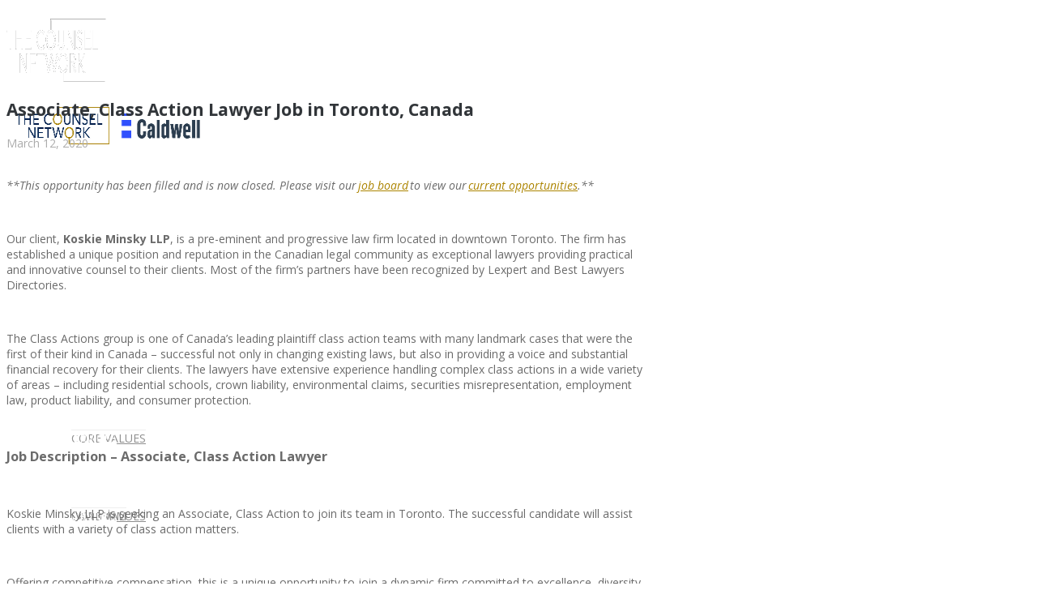

--- FILE ---
content_type: text/html; charset=UTF-8
request_url: https://www.thecounselnetwork.com/associate-class-action-lawyer-job-toronto/
body_size: 23413
content:
<!doctype html>
<!--[if lt IE 7]> <html class="no-js lt-ie9 lt-ie8 lt-ie7" lang="en-US"> <![endif]-->
<!--[if IE 7]>    <html class="no-js lt-ie9 lt-ie8" lang="en-US"> <![endif]-->
<!--[if IE 8]>    <html class="no-js lt-ie9" lang="en-US"> <![endif]-->
<!--[if gt IE 8]><!--> <html class="no-js" lang="en-US"> <!--<![endif]-->
<head>
  <meta charset="utf-8">
  <title>Associate, Class Action Lawyer Job in Toronto, Canada</title>
  
	<link rel="alternate" type="application/rss+xml" title="The Counsel Network Feed" href="https://www.thecounselnetwork.com/feed/">
<meta name="viewport" content="width=device-width, initial-scale = 1.0, maximum-scale=1.0, user-scalable=no" /><link rel="shortcut icon" href="https://www.thecounselnetwork.com/wp-content/uploads/2017/11/tcn-button.jpg">
<!-- All in One SEO Pack 2.6 by Michael Torbert of Semper Fi Web Design[361,443] -->
<link rel="canonical" href="https://www.thecounselnetwork.com/associate-class-action-lawyer-job-toronto/" />
			<script type="text/javascript" >
				window.ga=window.ga||function(){(ga.q=ga.q||[]).push(arguments)};ga.l=+new Date;
				ga('create', 'G-VS4G6R2PH8', 'auto');
				// Plugins
				
				ga('send', 'pageview');
			</script>
			<script async src="https://www.google-analytics.com/analytics.js"></script>
			<!-- /all in one seo pack -->
<link rel='dns-prefetch' href='//maxcdn.bootstrapcdn.com' />
<link rel='dns-prefetch' href='//maps.googleapis.com' />
<link rel='dns-prefetch' href='//fonts.googleapis.com' />
<link rel='dns-prefetch' href='//s.w.org' />
<link rel="alternate" type="application/rss+xml" title="The Counsel Network &raquo; Feed" href="https://www.thecounselnetwork.com/feed/" />
<meta property="og:title" content="Associate, Class Action Lawyer Job in Toronto, Canada" /><meta property="og:type" content="article"/><meta property="og:url" content="https://www.thecounselnetwork.com/associate-class-action-lawyer-job-toronto/" /><meta property="og:site_name" content="The Counsel Network" /><meta property="og:description" content="" /><meta property="og:image" content="https://www.thecounselnetwork.com/wp-content/uploads/2020/03/Koskie-Minsky-LLP-Toronto.png" />		<script type="text/javascript">
			window._wpemojiSettings = {"baseUrl":"https:\/\/s.w.org\/images\/core\/emoji\/2.3\/72x72\/","ext":".png","svgUrl":"https:\/\/s.w.org\/images\/core\/emoji\/2.3\/svg\/","svgExt":".svg","source":{"concatemoji":"https:\/\/www.thecounselnetwork.com\/wp-includes\/js\/wp-emoji-release.min.js?ver=4.8.21"}};
			!function(t,a,e){var r,i,n,o=a.createElement("canvas"),l=o.getContext&&o.getContext("2d");function c(t){var e=a.createElement("script");e.src=t,e.defer=e.type="text/javascript",a.getElementsByTagName("head")[0].appendChild(e)}for(n=Array("flag","emoji4"),e.supports={everything:!0,everythingExceptFlag:!0},i=0;i<n.length;i++)e.supports[n[i]]=function(t){var e,a=String.fromCharCode;if(!l||!l.fillText)return!1;switch(l.clearRect(0,0,o.width,o.height),l.textBaseline="top",l.font="600 32px Arial",t){case"flag":return(l.fillText(a(55356,56826,55356,56819),0,0),e=o.toDataURL(),l.clearRect(0,0,o.width,o.height),l.fillText(a(55356,56826,8203,55356,56819),0,0),e===o.toDataURL())?!1:(l.clearRect(0,0,o.width,o.height),l.fillText(a(55356,57332,56128,56423,56128,56418,56128,56421,56128,56430,56128,56423,56128,56447),0,0),e=o.toDataURL(),l.clearRect(0,0,o.width,o.height),l.fillText(a(55356,57332,8203,56128,56423,8203,56128,56418,8203,56128,56421,8203,56128,56430,8203,56128,56423,8203,56128,56447),0,0),e!==o.toDataURL());case"emoji4":return l.fillText(a(55358,56794,8205,9794,65039),0,0),e=o.toDataURL(),l.clearRect(0,0,o.width,o.height),l.fillText(a(55358,56794,8203,9794,65039),0,0),e!==o.toDataURL()}return!1}(n[i]),e.supports.everything=e.supports.everything&&e.supports[n[i]],"flag"!==n[i]&&(e.supports.everythingExceptFlag=e.supports.everythingExceptFlag&&e.supports[n[i]]);e.supports.everythingExceptFlag=e.supports.everythingExceptFlag&&!e.supports.flag,e.DOMReady=!1,e.readyCallback=function(){e.DOMReady=!0},e.supports.everything||(r=function(){e.readyCallback()},a.addEventListener?(a.addEventListener("DOMContentLoaded",r,!1),t.addEventListener("load",r,!1)):(t.attachEvent("onload",r),a.attachEvent("onreadystatechange",function(){"complete"===a.readyState&&e.readyCallback()})),(r=e.source||{}).concatemoji?c(r.concatemoji):r.wpemoji&&r.twemoji&&(c(r.twemoji),c(r.wpemoji)))}(window,document,window._wpemojiSettings);
		</script>
		<style type="text/css">
img.wp-smiley,
img.emoji {
	display: inline !important;
	border: none !important;
	box-shadow: none !important;
	height: 1em !important;
	width: 1em !important;
	margin: 0 .07em !important;
	vertical-align: -0.1em !important;
	background: none !important;
	padding: 0 !important;
}
</style>
<link rel='stylesheet' id='contact-form-7-css'  href='https://www.thecounselnetwork.com/wp-content/plugins/contact-form-7/includes/css/styles.css?ver=5.0.1' type='text/css' media='all' />
<link rel='stylesheet' id='services_css-css'  href='https://www.thecounselnetwork.com/wp-content/plugins/wwt-services/css/services.css?ver=1.0.0' type='text/css' media='all' />
<link rel='stylesheet' id='fancybox-css'  href='https://www.thecounselnetwork.com/wp-content/plugins/easy-fancybox/fancybox/1.5.4/jquery.fancybox.min.css?ver=4.8.21' type='text/css' media='screen' />
<link rel='stylesheet' id='fount_custom_style-css'  href='https://www.thecounselnetwork.com/wp-content/themes/fount/css/main.css?ver=5.1' type='text/css' media='all' />
<style id='fount_custom_style-inline-css' type='text/css'>
.fount_forced_menu #prk_ajax_container,.featured_owl .owl-carousel .sld_top {
                    padding-top:96px;
                }.menu_at_top .fount_forced_menu #prk_ajax_container {
                    padding-top: 66px;
                }.sf-menu ul,.fount_forced_top_bar #top_bar_wrapper {
                    top:96px;
                }#prk_responsive_menu_inner {
                    height:96px;
                }#fount_left_floater,#top_form_close,#searchform_top input,#fount_top_floater,#prk_menu_loupe, #menu_section .sf-menu>li {
                    height:96px;
                    line-height:96px;
                }#prk_top_divider_wrapper,#top_form_hider {
                    height:96px;
                }.fount_collapsed_menu #prk_responsive_menu_inner #top_form_close,.fount_collapsed_menu #prk_responsive_menu_inner #top_form_hider,.fount_collapsed_menu #fount_left_floater,.menu_at_top #fount_logo_holder,.menu_at_top #prk_responsive_menu #prk_logos,.menu_at_top #fount_left_floater,.menu_at_top #top_form_hider,.menu_at_top #top_form_close,.menu_at_top #searchform_top input,.menu_at_top #fount_top_floater,.menu_at_top #prk_menu_loupe {
                    height:66px !important;
                    line-height:66px !important;
                }.menu_at_top .fount_logo_above #centered_block {
                    margin-top:66px !important;}
                #bottom_bar_wrapper {
                    height:66px;
                    bottom:-66px;
                    line-height:66px;
                }#prk_lower_crumbs {
                    height:66px;
                }.fount_collapsed_menu .sf-menu ul {
                    top:66px;
                }#prk_responsive_menu.fount_hidden_menu {
                    margin-top:-102px;}body{font-size:14px;}body,.search-query,.regular_font,input,textarea {
                    font-family:Open Sans;
                }.woocommerce .summary h1,.woocommerce .related>h3,.woocommerce .related>h2,#calendar_wrap caption,.prk_composer_title,.wpb_heading,.header_font,.shortcode-title {
                    font-family:;}.colored_theme_button,.theme_button,.theme_button_inverted,.colored_theme_button input,.theme_button input,.theme_button_inverted input {
                font-family:;}#fount_super_sections .fount_super_width #ajaxed_content, #prk_mega_wrap.boxed_fount,.boxed_fount #prk_footer_wrapper,.boxed_fount #prk_responsive_menu,.boxed_fount #bottom_bar_wrapper,.boxed_fount #project_info,.boxed_fount #contact_info,.prk_inner_block,.page-prk-blog-masonry #entries_navigation_blog .prk_inner_block,.vertical_forced_row>div {
            max-width: 1140px;}#single_blog_content.blog_limited_width {max-width: 800px;}body,#footer_mirror,#prk_ajax_container,#contact_info #contact_form {
            background-color:#ffffff;}#prk_responsive_menu_inner,.fount_logo_above #prk_logos {
                background-color:#ffffff;
                background-color:rgba(255, 255, 255, 0);
            }.fount_logo_above.fount_forced_menu #prk_logos,.menu_at_top.fount_forced_menu #prk_logos,.menu_at_top #prk_responsive_menu_inner,.fount_forced_menu #prk_responsive_menu_inner,.fount_collapsed_menu.fount_logo_above #prk_logos,.fount_collapsed_menu #prk_responsive_menu_inner {
                background-color:#ffffff;
                background-color:rgba(255, 255, 255, 0.95);}#prk_hidden_bar {background-image: url(https://www.thecounselnetwork.com/wp-content/uploads/2017/12/Flat-Iron-Building.jpg);}#prk_footer_wrapper {position:fixed;}.colored_theme_button input,.colored_theme_button a,.theme_button input,.theme_button a,.theme_button_inverted input, .theme_button_inverted a {text-transform:uppercase;}.member_colored_block_in,.grid_colored_block,.related_fader_grid {
            background-color:#ac8400;
            background-color: rgba(172, 132, 0, 0.9);
        }.lone_linker a {
            background-color:#ffffff;
            color:#ac8400;
        }.lone_linker a:hover {
            background-color:#ac8400;}a,a:hover, #prk_hidden_bar a:hover,.contact_error,#main .member_ul_slider.owl-theme .owl-controls div:hover,#main .recentposts_ul_slider.owl-theme .owl-controls div:hover,.post_meta_single #previous_button:hover .after_icon,.post_meta_single #next_button:hover .bf_icon,#nav-main.resp_mode li > a:hover,.a_colored a:hover,.recentposts_ul_shortcode .blog_meta a:hover,.classic_meta .post-categories li a:hover,.headings_top,.tiny_bullet,.not_zero_color,.prk_service:hover .colored_link_icon,#prk_footer .copy a:hover,#prk_footer #footer_bk a:hover,#fount_to_top,.fount_button_arrow,#top_bar_wrapper #fount_close.small_headings_color:hover,#top_bar_wrapper #fount_left.small_headings_color:hover .inner_mover,#top_bar_wrapper #fount_right.small_headings_color:hover .inner_mover,#folio_nav_wrapper .fount_close_folio.small_headings_color:hover,#folio_nav_wrapper .fount_left_folio.small_headings_color:hover .inner_mover,#folio_nav_wrapper .fount_right_folio.small_headings_color:hover .inner_mover,.prk_accordion.ui-accordion .ui-accordion-header.ui-state-active,.prk_accordion.ui-accordion .ui-accordion-header.ui-state-active a,.wpb_content_element .wpb_accordion_wrapper .wpb_accordion_header.ui-state-active,.wpb_content_element .wpb_accordion_wrapper .wpb_accordion_header.ui-state-active a,.ui-tabs .ui-tabs-nav li.ui-tabs-active a,.fount_theme .vc_tta-container .vc_tta-tab.vc_active a {
                color: #ac8400;
            }.sod_select .sod_option.active,.sod_select,.fount_folio_filter .active a,.fount_folio_filter a:hover,#main .member_ul_slider.owl-theme .owl-controls div,#main .recentposts_ul_slider.owl-theme .owl-controls div,.titled_portfolio .grid_single_title .body_bk_color,.wpb_heading,.zero_color,.zero_color a,a.zero_color {
                color: #313539;
            }.sod_select {
                border-color: #313539;
            }#after_widgets,#prk_footer #footer_bk .small_headings_color,#prk_footer #footer_bk .default_color,#prk_footer #footer_bk a.small_headings_color,#prk_footer #footer_bk .small_headings_color a,#prk_footer #footer_bk a.default_color,#prk_footer #footer_bk .default_color a,#prk_footer,#footer_in .pirenko_highlighted {
                color:#9a9a9a;
            }#prk_footer .zero_color,#prk_footer .fount_active_icon,#prk_footer .fount_address_icon,#prk_footer .prk_footer_menu a,#prk_footer .copy a,#prk_footer #footer_bk a,#footer_in .theme_button input,#footer_in .widget-title,#prk_footer #footer_bk .prk_twt_body .twt_in a.default_color {
                color:#ffffff;
            }#prk_footer .prk_footer_menu a .lower_divider {
                color:#ffffff !important;
            }.bordered_buttons #prk_footer .theme_button a,.bordered_buttons #prk_footer .theme_button input {
                border-color:#ffffff;
            }.fount_theme .mfp-bg,#fount_ajax_back {
                background-color:#FFFFFF;
            }.my-mfp-zoom-in.mfp-ready.mfp-bg {
                filter: alpha(opacity=100);
                opacity:1;
            }#fount_ajax_holder,#fount_ajax_holder .default_color,#top_bar_wrapper .default_color,#top_bar_wrapper .zero_color,.fount_theme .mfp-counter,.fount_theme .mfp-title {
                color:#545b62;
            }#top_bar_wrapper .small_headings_color,#fount_ajax_holder .small_headings_color {
                color:#acacac;
            }#fount_ajax_holder .zero_color,.fount_theme .mfp-arrow-left,.fount_theme .mfp-arrow-right {
                color:#494f55;
            }#top_bar_wrapper .fount_close_inner:before,#top_bar_wrapper .fount_close_inner:after {
                background-color:#acacac;
            }.mfp-close_inner:before,.mfp-close_inner:after {
                background-color:#494f55;
            }#fount_ajax_holder .simple_line {
                border-color:#dedede;
            }.summary .cart:after {
                background-color:#dedede;
            }#fount_wrapper .colored_theme_button input,#fount_wrapper .colored_theme_button a,#fount_wrapper .theme_button input,#fount_wrapper .theme_button a,#fount_wrapper .theme_button_inverted input,#fount_wrapper .theme_button_inverted a,#fount_wrapper .prk_radius {
                -webkit-border-radius: 3px;
                border-radius: 3px;
            }.owl-prev {
                -webkit-border-bottom-left-radius: 3px;
                border-bottom-left-radius: 3px;
                -webkit-border-top-left-radius: 3px;
                border-top-left-radius: 3px;
            }.owl-next {
                -webkit-border-bottom-right-radius: 3px;
                border-bottom-right-radius: 3px;
                -webkit-border-top-right-radius: 3px;
                border-top-right-radius: 3px;
            }#footer_in .simple_line {
                border-bottom:1px solid #9a9a9a;
                border-bottom:1px solid rgba(154, 154, 154,0.2);
            }#footer_in .pirenko_highlighted {
                border:1px solid #9a9a9a;
                border:1px solid rgba(154, 154, 154,0.2);
            }#prk_hidden_bar .pirenko_highlighted:focus,#footer_in .pirenko_highlighted:focus {
                border-color: #ac8400;
                border-color: rgba(172, 132, 0,0.65);
            }.woocommerce .woocommerce-message {
                border-top-color:#ac8400;
            }#after_widgets.not_plain,#prk_footer_menu,.copy {
                border-top:1px solid #9a9a9a;
                border-top:1px solid rgba(154, 154, 154,0.2);
            }.copy {
                box-shadow: 0px -1px 0px #222222;
                -webkit-box-shadow: 0px -1px 0px #222222;
                -moz-box-shadow: 0px -1px 0px #222222;
            }#fount_wrapper #dotted_navigation a span,#fount_wrapper #dotted_navigation a.active span {
                color:#000000;
            }#fount_wrapper #dotted_navigation a:before {
                background-color:#000000;
            }#prk_footer {
                background-color:#1c1c1c;
            }body,.prk_tags_ul a,.blog_meta>p>a,
            .flexslider .headings_body,.shortcode_slider .headings_body,.padded_text a,.post_meta_single .after_icon,.post_meta_single .bf_icon,.post_meta_single a,.blog_meta a,.default_color,.default_color a,.default_color a:hover,a.default_color,a.default_color:hover,.titled_block .grid_single_title span a,.contact_address_right_single a,#fount_search,.masonr_read_more a,.blog_meta a,#nav-main.resp_mode li > a,.ui-tabs .ui-tabs-nav li a,.vc_tta-tab a,.pirenko_highlighted,.prk_minimal_button>span,.prk_minimal_button>a,.prk_minimal_button>input,.ui-accordion .ui-accordion-header,.ui-accordion .ui-accordion-header a,.fount_folio_filter a,select {
                color:#6b6b6b;
            }.sod_select.open:before,.sod_select .sod_option.selected:before,.sod_select.open,a.small_headings_color,.small_headings_color a,.small_headings_color {
                color:#acacac;
            }.sod_select .sod_option.active {
                background-color:rgba(172, 172, 172, 0.15);
            }.prk_price_header {
                background-color:rgba(172, 172, 172, 0.5); 
            }.fount_close_inner:before,.fount_close_inner:after {
                background-color:#acacac;
            }::-webkit-input-placeholder {
               color: #6b6b6b;
            }:-moz-placeholder {
               color: #6b6b6b;  
            }::-moz-placeholder { 
               color: #6b6b6b;  
            }:-ms-input-placeholder {  
               color: #6b6b6b;  
            }:focus::-webkit-input-placeholder {
               color: rgba(107, 107, 107, 0.2); 
            }:focus:-moz-placeholder {
               color: rgba(107, 107, 107, 0.2); 
            }:focus::-moz-placeholder { 
               color: rgba(107, 107, 107, 0.2); 
            }:focus:-ms-input-placeholder {  
               color: rgba(107, 107, 107, 0.2);  
            }
            .vc_progress_bar .vc_single_bar .vc_label,.entry-title a,.related_post a,.prk_folio_control,.prk_price_featured,.menu_bk_color {
                color:#ffffff;
            }.slider_scroll_button i,.owl-controls .owl-buttons div,.site_background_colored a,a.site_background_colored,.site_background_colored,.prk_blockquote.colored_background .in_quote,.prk_sharrre_button a,.colored_theme_button input,.colored_theme_button a,.colored_theme_button a:hover,.theme_button input,.theme_button a,.theme_button a:hover,.theme_button_inverted input,.theme_button_inverted a,.theme_button_inverted a:hover,#pages_static_nav a,.sform_wrapper i,.fount_paging_navigation a:hover,.lone_linker a:hover,.prk_minimal_button>span.current {
                color:#ffffff;
            }.body_bk_color {
                color:#ffffff;
            }.sod_select:after,.sod_select,.sod_select .sod_list_wrapper,.titled_portfolio .grid_single_title,.squared_button:hover .fount_close_inner:before, .squared_button:hover .fount_close_inner:after {
                background-color:#ffffff;
            }.titled_portfolio .grid_single_title .body_bk_text_shadow,.bd_headings_text_shadow {
                text-shadow:0px 0px 1px rgba(49, 53, 57,0.2);
            }.body_text_shadow {
                text-shadow:0px 0px 1px rgba(107, 107, 107,0.2);
            }.owl-controls .owl-buttons div,.flexslider .theme_button_inverted a,.navigation-previous,.navigation-next {
                background-color:#111111;
            }#nprogress .bar {
                background-color:#ac8400;
            }#folio_spinner.spinner-icon,.multi_spinner.spinner-icon,#single_spinner.spinner-icon {
                border: 3px solid rgba(172, 132, 0,0.3);
                border-right-color:#ac8400;
                border-left-color:#ac8400;
            }#nprogress .spinner-icon {
                border: 5px solid rgba(172, 132, 0,0.3);
                border-right-color:#ac8400;
                border-left-color:#ac8400;
            }.prk_blockquote.colored_background .in_quote:after {
                border-color: #ffffff rgba(255, 255, 255,0.35) #ffffff rgba(255, 255, 255,0.35);
            }.headings_top,.active_text_shadow {
                text-shadow:0px 0px 1px rgba(172, 132, 0,0.3);
            }#footer_in ::-webkit-input-placeholder {
               color: #9a9a9a;
            }#footer_in :-moz-placeholder {
               color: #9a9a9a;  
            }#footer_in ::-moz-placeholder {
               color: #9a9a9a;  
            }#footer_in :-ms-input-placeholder {  
               color: #9a9a9a;
            }.menu_at_top #prk_responsive_menu .sf-menu>li.mega_menu>ul>li>a {
                background-color:#ffffff !important;
            }#searchform_top input,.menu_at_top #prk_menu_els,#contact_info,#project_info,#outerSliderWrapper,#pages_static_nav a,#bottom_bar_wrapper,#top_form_hider {
                background-color:#ffffff;
            }#fount_wrapper .member_colored_block .fount_member_links .fount_socialink {
                border-color:#AA9047;
                color:#AA9047;
            }#fount_wrapper .member_colored_block .fount_member_links .fount_socialink.fount_fa-envelope-o {
                border-color:#AA9047 !important;
                color:#AA9047 !important;
            }#mini_social_nets a,#menu_section,.sf-menu>li>a,.prk_gallery_title {
                color: #ffffff;
            }#prk_top_divider,#menu_section #prk_menu_left_trigger .prk_menu_block,#menu_section #prk_menu_right_trigger .prk_menu_block {
                background-color: #ffffff;
                background-color: rgba(255, 255, 255,0.88);
            }#mini_social_nets a:hover,#mini_social_nets a:hover,#menu_section .sf-menu>li>a:hover,#menu_section .sf-menu>li.active>a {
                color:#ac8400;
            }#menu_section #prk_menu_left_trigger.hover_trigger .prk_menu_block,#menu_section #prk_menu_right_trigger.hover_trigger .prk_menu_block {
                background-color: #ac8400;
                background-color: rgba(172, 132, 0,0.88);
            }#menu_section .sf-menu a:hover::after {
                background-color:#ac8400;
            }.fount_forced_menu #mini_social_nets a,.fount_collapsed_menu #mini_social_nets a,#top_form_close,.menu_at_top #menu_section,.menu_at_top .sf-menu li a,#searchform_top input,#searchform_top input:focus,.fount_forced_menu #menu_section,.fount_forced_menu .sf-menu>li>a,.fount_forced_menu #searchform_top input,.fount_collapsed_menu #top_form_close,.fount_collapsed_menu #menu_section,.fount_collapsed_menu .sf-menu>li>a,.fount_collapsed_menu #searchform_top input {
                color: #252525;
            }.menu_at_top #menu_section #prk_menu_left_trigger .prk_menu_block,.menu_at_top #menu_section #prk_menu_right_trigger .prk_menu_block,.fount_forced_menu #menu_section #prk_menu_left_trigger .prk_menu_block,.fount_forced_menu #menu_section #prk_menu_right_trigger .prk_menu_block,.fount_collapsed_menu #menu_section #prk_menu_left_trigger .prk_menu_block,.fount_collapsed_menu #menu_section #prk_menu_right_trigger .prk_menu_block {
                background-color: #252525;
                background-color: rgba(37, 37, 37,0.88);
            }.fount_forced_menu #mini_social_nets a:hover,.fount_collapsed_menu #mini_social_nets a:hover,.fount_forced_menu #menu_section .sf-menu>li.active>a.sf-with-ul,.menu_at_top #menu_section .sub-menu li a:hover,.menu_at_top .fount_forced_menu #menu_section .sf-menu>li.fount_hover_sub>a.active.sf-with-ul:hover,.menu_at_top .fount_forced_menu #menu_section .sf-menu>li.fount_hover_sub>a.sf-with-ul:hover,.menu_at_top #menu_section .sf-menu>li.fount_hover_sub>a.active.sf-with-ul:hover,.menu_at_top #menu_section .sf-menu>li.fount_hover_sub>a.sf-with-ul:hover,.menu_at_top #menu_section .sf-menu>li.fount_hover_sub>a.active.sf-with-ul,.menu_at_top #menu_section .sf-menu>li.fount_hover_sub>a.sf-with-ul,.menu_at_top #menu_section .sf-menu>li>a:hover,.menu_at_top #menu_section .sf-menu>li.active>a,.fount_forced_menu #menu_section .sf-menu>li>a:hover,.fount_forced_menu #menu_section .sf-menu>li.active>a,.fount_collapsed_menu #menu_section .sf-menu>li>a:hover,.fount_collapsed_menu #menu_section .sf-menu>li.active>a {
                color:#002554;
            }.menu_at_top #menu_section #prk_menu_left_trigger.hover_trigger .prk_menu_block,.menu_at_top #menu_section #prk_menu_right_trigger.hover_trigger .prk_menu_block,.fount_forced_menu #menu_section #prk_menu_left_trigger.hover_trigger .prk_menu_block,.fount_forced_menu #menu_section #prk_menu_right_trigger.hover_trigger .prk_menu_block,.fount_collapsed_menu #menu_section #prk_menu_left_trigger.hover_trigger .prk_menu_block,.fount_collapsed_menu #menu_section #prk_menu_right_trigger.hover_trigger .prk_menu_block {
                background-color: #002554;
                background-color: rgba(0, 37, 84,0.88);
            }.menu_at_top #menu_section .sf-menu a:hover::after,.fount_forced_menu #menu_section .sf-menu a:hover::after,.fount_collapsed_menu #menu_section .sf-menu a:hover::after {
                background-color:#002554;
            }#copy {
                color: #9a9a9a;
            }.theme_button_inverted a {
                background-color: #222222;
            }.bordered_buttons .theme_button_inverted input,.bordered_buttons .theme_button_inverted a,.bordered_buttons .theme_button_inverted a:hover {
                color: #222222;
                border-color: #222222;
            }.bordered_buttons .theme_button input,.bordered_buttons .theme_button a,.bordered_buttons .theme_button a:hover {
                color: #ac8400;
                border-color: #ac8400;
            }.fount_folio_filter .p_filter a:after,.classic_meta .post-categories li a,.prk_sharrre_button {
                background-color: #313539;
            }.small_underline .prk_vc_title,.large_underline .prk_vc_title {
                border-bottom-color: rgba(49, 53, 57,0.9);
            }.fount_socialink.fount_fa-envelope-o,.fount_socialink.colorer-envelope {
                border-color:#ac8400 !important;
                color:#ac8400 !important;
            }.fount_socialink.fount_fa-envelope-o .bg_shifter,.fount_socialink.colorer-envelope .bg_shifter {
                background-color:#ac8400 !important;
            }.blog_fader_grid {
                background-color:#313539;
                background-color: rgba(49, 53, 57, 0.6);
            }.owl-theme .owl-controls .owl-page.active span,.colored_theme_button a,.colored_theme_button input,.theme_button input,.theme_button a,.prk_blockquote.colored_background,.tiny_line,.sform_wrapper i,.fount_paging_navigation a:hover,.prk_minimal_button>span.current {
                background-color:#ac8400;
            }.theme_button_inverted.active a {
                background-color:#ac8400 !important;
            }.wpb_tour .ui-state-active,.wpb_tour .ui-widget-content .ui-state-active,.wpb_tour .ui-widget-header .ui-state-active,.wpb_tour .ui-tabs .ui-tabs-nav li.ui-state-active,.fount_theme .vc_tta-container .vc_tta-tab.vc_active,.wpb_tabs .ui-tabs-nav .ui-state-hover,.wpb_tabs .ui-tabs-nav .ui-state-active,.wpb_tabs .ui-tabs-nav .ui-widget-content .ui-state-active,.wpb_tabs .ui-tabs-nav .ui-widget-header .ui-state-active,.wpb_tabs .ui-tabs-nav .ui-tabs .ui-tabs-nav li.ui-state-active,.prk_accordion .ui-accordion-content,.wpb_accordion_content,.wpb_tour .wpb_tour_tabs_wrapper .wpb_tab,.wpb_content_element.wpb_tabs .wpb_tour_tabs_wrapper .wpb_tab,.prk_speech,.small_squared,.prk_price_table,.vc_progress_bar .vc_single_bar,.cart-collaterals table,.shop_table,.woocommerce #payment,.liner,.es-nav span,.btn-primary,.prk_minimal_button>span,.prk_minimal_button>a,.prk_minimal_button>input,.pirenko_highlighted,#nav-main.resp_mode,.prk_inner_tip,.prk_blockquote,.colored_bg,.plain .tip_top_hide,.prk_speech .tip_top_hide {
                background-color:#ffffff;
            }.wpb_tabs .ui-tabs-nav .ui-state-active,.wpb_tabs .ui-tabs-nav .ui-widget-content .ui-state-active,.wpb_tabs .ui-tabs-nav .ui-widget-header .ui-state-active,.wpb_tabs .ui-tabs-nav .ui-tabs .ui-tabs-nav li.ui-state-active,.fount_theme .vc_tta-container .vc_tta-tab.vc_active {
                border-bottom:1px solid #ffffff;
            }input:focus, textarea:focus,select:focus {
                background-color: rgba(172, 132, 0,0.1);
                border-color: rgba(172, 132, 0,0.65);
                color: #ac8400;
            }.prk_cropped_blockquote:before,.prk_cropped_blockquote:after {
                background-color:#ffffff; 
            }.comments_special_button a {
                color:#ffffff !important;
            }#menu_section .sf-menu .fount_hover_sub .sub-menu li a,.sf-menu>li.fount_hover_sub>a.sf-with-ul,.sf-menu>li.mega_menu>ul>li>a {
                background-color:#fafafa; 
            }#menu_section .sf-menu .sub-menu li,.sf-menu>li>a.sf-with-ul {
                background-color: rgba(250, 250, 250,0);
            }.sf-menu .prk_regular_menu li a {
                border-top:1px solid #efefef;
            }.sf-menu>li.mega_menu>ul>li {
                border-right:1px dashed #efefef;
            }.sf-menu>li.fount_hover_sub>a.sf-with-ul {
                color:#ac8400;
            }.sf-menu>li.fount_hover_sub>a.active.sf-with-ul:hover,.sf-menu>li.fount_hover_sub>a.sf-with-ul:hover,#menu_section .sf-menu>li.fount_hover_sub>a.sf-with-ul:hover,#menu_section .sf-menu>li.fount_hover_sub>a.active.sf-with-ul:hover,.fount_collapsed_menu #menu_section .sf-menu>li.fount_hover_sub>a.active.sf-with-ul,.fount_collapsed_menu #menu_section .sf-menu>li.fount_hover_sub>a.sf-with-ul,.fount_forced_menu #menu_section .sf-menu>li.fount_hover_sub>a.sf-with-ul,.fount_forced_menu #menu_section .sf-menu>li.fount_hover_sub>a.active.sf-with-ul,#menu_section .sf-menu .fount_hover_sub .sub-menu li a:hover {
                color:#ac8400;
                background-color:#efefef;
            }.sf-menu .sub-menu a {
                color:#8e8e8e; 
            }#prk_hidden_bar{
                width:380px;
            }#body_hider {
                right:380px;
            }.prk_shifted #prk_hidden_bar {
                margin-right: 0px;
            }.prk_shifted #contact_info,.prk_shifted #top_bar_wrapper,.prk_shifted #prk_ajax_container,.prk_shifted #bottom_bar_wrapper,.prk_shifted #prk_responsive_menu,.prk_shifted #footer_mirror,.prk_shifted #prk_footer {
                margin-left: -380px;
            }.prk_shifted #fount_to_top {
                margin-right: 380px;
            }#prk_hidden_bar .default_color a,#prk_hidden_bar a.default_color,#prk_hidden_bar .default_color,#prk_hidden_bar {
                color: #ffffff; 
            }.bordered_buttons #prk_hidden_bar .theme_button a,.bordered_buttons #prk_hidden_bar .theme_button input,#prk_hidden_bar .fount_active_icon,#prk_hidden_bar .fount_address_icon,#prk_hidden_bar a,#prk_hidden_bar .widget-title,#prk_hidden_bar .not_zero_color,#prk_hidden_bar .not_zero_color a,#prk_hidden_bar a.not_zero_color {
                color: #ffffff; 
            }.bordered_buttons #prk_hidden_bar .theme_button a,.bordered_buttons #prk_hidden_bar .theme_button input {
                border-color:#ffffff;
            }#prk_hidden_bar .simple_line {
                border-bottom:1px solid #ffffff;
                border-bottom:1px solid rgba(255, 255, 255,0.2);
            }#prk_hidden_bar .pirenko_highlighted {
                border:1px solid #ffffff;
                border:1px solid rgba(255, 255, 255,0.2);
            }#prk_hidden_bar .mCSB_scrollTools .mCSB_draggerRail {
                background-color: #ffffff;
                background-color: rgba(255, 255, 255,0.3);
            }#prk_hidden_bar .mCSB_scrollTools .mCSB_dragger .mCSB_dragger_bar {
                background-color: #ffffff; 
            }#prk_hidden_bar {
                background-color: #111111;
                border-left: 1px solid #111111;
            }#portfolio_info {
                border-left:1px solid #6b6b6b;
                border-left:1px solid rgba(107, 107, 107,0.25);
            }.prk_author_avatar img {
                border:6px solid #ffffff;
            }#main .recentposts_ul_slider.msnr .blog_lower,#main .masonry_blog .blog_lower,#prk_nav_inner,#author_area,#single_meta_footer,.single_blog_meta_class:before, .single_blog_meta_class:after,.prk_vc_title:before, .prk_vc_title:after,.page-prk-blog-full .blog_lower,.wpb_separator, .vc_text_separator,.post_meta_single,.simple_line,.fount_theme .testimonials_stack .item,th,td {
                border-bottom: 1px solid #dedede;
            }#author_area img,ol.commentlist img.avatar {
                box-shadow: 0px 0px 3px #dedede;
                -webkit-box-shadow: 0px 0px 3px #dedede;
                -moz-box-shadow: 0px 0px 3px #dedede;
            }.prk_prices_specs li,.underp {
                border-bottom: 1px solid #dedede;
                border-bottom: 1px solid rgba(222, 222, 222,0.65);
            }.menu_at_top #prk_responsive_menu .sf-menu>li.mega_menu>ul>li>a,.menu_at_top #prk_responsive_menu #menu_section .sf-menu>li,.menu_at_top #prk_responsive_menu .sf-menu .prk_regular_menu li,.menu_at_top #prk_responsive_menu .sf-menu .prk_regular_menu li:first-child {
                border-top:1px solid #efefef;
            }.menu_at_top #prk_responsive_menu #menu_section .sf-menu>li:last-child {
                border-bottom: 1px solid #efefef;
            }.prk_prices_specs {
                border-top: 1px solid #dedede !important;
                border-top:1px solid rgba(222, 222, 222,0.65) !important;
            }table,.recentposts_ul_shortcode .blog_lower,.masonry_blog .blog_lower,.recentposts_ul_slider .blog_lower,#prk_nav_inner,.prk_price_header,.post_meta_single,#prk_gallery_footer {
                border-top:1px solid #dedede;
            }.wpb_row .wpb_column:last-child .wpb_wrapper .prk_price_table .prk_prices_specs,.wpb_row .wpb_column:last-child .wpb_wrapper .prk_price_table .prk_price_header,th,td {                border-right:1px solid #dedede;
            }table,.prk_prices_specs,.prk_price_header{
                border-left:1px solid #dedede;
            }.sod_select:hover,.sod_select.open,.sod_select .sod_list_wrapper,.wpb_tabs .ui-tabs .ui-tabs-panel,.ui-accordion .ui-accordion-header,.ui-tabs .ui-tabs-nav li,.wpb_content_element .wpb_accordion_wrapper .wpb_accordion_header,.vc_tta-panel-heading,.wpb_content_element .wpb_tour_tabs_wrapper .wpb_tab,.wpb_content_element .wpb_accordion_wrapper .wpb_accordion_content,.prk_minimal_button>span,.prk_minimal_button>a,.prk_minimal_button>input,.tagcloud a,.pirenko_highlighted,.pk_contact_highlighted,.prk_cropped_blockquote:before,.prk_cropped_blockquote:after,.prk_bordered,.vc_tta-panel-body,.fount_theme .vc_tta-container .vc_tta-tab,.fount_theme .vc_tta-container .vc_tta-tabs-position-left .vc_tta-tab.vc_active {
                border:1px solid #e8e8e8;
            }.ui-accordion .ui-accordion-header,.ui-tabs .ui-tabs-nav li,.fount_theme .vc_tta-container .vc_tta-tab,.wpb_content_element .wpb_accordion_wrapper .wpb_accordion_header,.vc_tta-panel-heading {
                background-color:#e8e8e8;
                background-color:rgba(232, 232, 232, 0.50);}@media only screen and (max-width: 767px) {.prk_price_table .prk_prices_specs,.prk_price_table .prk_price_header {
                        border-right:1px solid #dedede;}}@media(max-width:480px) { 
                    #prk_hidden_bar{
                        width:280px;
                    }#body_hider {
                        right:280px;
                    }.prk_shifted #contact_info,.prk_shifted #prk_ajax_container,.prk_shifted #bottom_bar_wrapper,.prk_shifted #prk_responsive_menu,.prk_shifted #footer_mirror,.prk_shifted #prk_footer {
                        margin-left: -280px;
                    }.prk_shifted #fount_to_top {
                        margin-right: 280px;
                    }}#prk_mega_wrap.boxed_fount,.boxed_shadow,.titled_portfolio .portfolio_entry_li,.woocommerce .boxed_shadow {
                    -webkit-box-shadow:0px 0px 2px rgba(49, 53, 57,0.3);
                    box-shadow:0px 0px 2px rgba(49, 53, 57,0.3);
                }.menu_at_top #prk_responsive_menu_inner,.fount_forced_menu #prk_responsive_menu_inner,#fount_wrapper.fount_collapsed_menu #prk_responsive_menu_inner {
                            -webkit-box-shadow:0px 0px 4px rgba(49, 53, 57,0.3);
                            box-shadow:0px 0px 4px rgba(49, 53, 57,0.3);}#fount_wrapper #content .cart-collaterals table,#fount_wrapper #content .shop_table,#fount_wrapper .woocommerce textarea, #fount_wrapper .woocommerce input,.woocommerce #fount_wrapper div.product .woocommerce-tabs .tabs li,.woocommerce-tabs .panel,.woocommerce .quantity input.qty,.woocommerce #content .quantity input.qty,.woocommerce-page .quantity input.qty,.woocommerce-page #content .quantity input.qty,.shop_table,.woocommerce #payment,.woocommerce .widget_product_search #s {
                border:1px solid #e8e8e8;
            }.woocommerce table.shop_table tbody th, .woocommerce table.shop_table tfoot td, .woocommerce table.shop_table tfoot th,#fount_wrapper #content .cart-collaterals .cart_totals tr th,#fount_wrapper #content .cart-collaterals .cart_totals tr td,#fount_wrapper #content table.shop_table td {
                border-top:1px solid #e8e8e8;
            }#fount_wrapper #content .woocommerce .button.alt,#fount_wrapper #content .woocommerce .button,#fount_wrapper .woocommerce .button,.woocommerce .widget_product_search #searchsubmit {
                background: #222222;
            }#fount_wrapper #content .woocommerce .button:hover,#fount_wrapper .woocommerce .button:hover,.woocommerce span.onsale,.woocommerce .widget_product_search #searchsubmit:hover {
                background:#ac8400;
            }#fount_wrapper #content .woocommerce .button.alt,#fount_wrapper #content .woocommerce .button,#fount_wrapper .woocommerce .button, .fount_woo_add_button,.woocommerce .widget_product_search #searchsubmit {
                color:#ffffff;
            }.woocommerce #fount_wrapper #content div.product .woocommerce-tabs ul.tabs li.active {
                background:#ffffff;
                border-bottom-color: #ffffff;
            }.fount_woo_add_button {
                background:#111111;
            }html .woocommerce .star-rating span,html .woocommerce .woocommerce-message:before {
                color: #ac8400;
            }#fount_wrapper #sidebar ul.product_list_widget li a,.woocommerce .fount_woo_checkout h3,.woocommerce .customer_details dt,.shipping_calculator h2 a,.woocommerce-checkout ul.order_details,.woocommerce-checkout table.order_details tfoot>tr:last-child,.woocommerce-checkout .addresses h3,.woocommerce #order_review_heading, .woocommerce #customer_details h3,.woocommerce .order-total,.woocommerce-result-count,.pp_woocommerce .pp_description,.woocommerce #fount_wrapper .woocommerce-tabs .tabs li a,#fount_wrapper .woocommerce #content .price,#fount_wrapper .woocommerce .price,#fount_wrapper .woocommerce .product_title,#fount_wrapper .woocommerce .product_meta,#fount_wrapper .woocommerce h2 {
                color: #313539;  
            }.woocommerce .fount_woo_thankyou header h2,.woocommerce .simple_line,.woocommerce-checkout #fount_wrapper h3,.woocommerce table.shop_table th,.woocommerce #fount_wrapper .woocommerce-tabs ul.tabs:before {
                border-bottom-color:#e8e8e8;
            }.woocommerce #fount_wrapper .woocommerce-tabs .tabs li.active {
                border-bottom-color:#ffffff;
            }#fount_wrapper .price del, #fount_wrapper .woocommerce .price del, .woocommerce #fount_wrapper .price del {
                color:#acacac;
            }.fount_woo_el_wrapper,#fount_wrapper #sidebar ul.product_list_widget li {
                border-bottom:1px solid #dedede;
            }.woocommerce .woocommerce-error,.woocommerce .woocommerce-info,.woocommerce .woocommerce-message,.woocommerce #fount_wrapper #content div.product .woocommerce-tabs ul.tabs li {
                background:#e8e8e8;
                background:rgba(232, 232, 232, 0.50);}.slider_action_button a:hover{background-color: transparent !important;
color:#ac8400 !important;
border-color: rgb(255, 255, 255);}


ol#myList li {
    list-style: none;
    margin-bottom:7px;
   
}
#prk_slider_417slidebtn_0{position: relative; top: -139px;right: -290px;}

#fount_logo_holder img {
    max-width: 250px;
    margin-top: 15px;
}
.menu_at_top #prk_alt_logo_image {
    margin-top: 0;
}
</style>
<link rel='stylesheet' id='pirenko_responsive_style-css'  href='https://www.thecounselnetwork.com/wp-content/themes/fount/css/responsive.css?ver=5.1' type='text/css' media='all' />
<link rel='stylesheet' id='prk_body_font-css'  href='https://fonts.googleapis.com/css?family=Open+Sans%3A400italic%2C600italic%2C700italic%2C400%2C600%2C700&#038;ver=4.8.21' type='text/css' media='all' />
<script type='text/javascript' src='https://www.thecounselnetwork.com/wp-includes/js/jquery/jquery.js?ver=1.12.4'></script>
<script type='text/javascript' src='https://www.thecounselnetwork.com/wp-includes/js/jquery/jquery-migrate.min.js?ver=1.4.1'></script>
<script type='text/javascript'>
/* <![CDATA[ */
var ajaxsctajax = {"ajaxurl":"https:\/\/www.thecounselnetwork.com\/wp-admin\/admin-ajax.php"};
/* ]]> */
</script>
<script type='text/javascript' src='https://www.thecounselnetwork.com/wp-content/plugins/wwt-salary-calculator//js/salary-calculator.js?ver=4.8.21'></script>
<script type='text/javascript' src='https://www.thecounselnetwork.com/wp-content/plugins/wwt-services/js/wwt-services.js?ver=4.8.21'></script>
<script type='text/javascript' src='https://maxcdn.bootstrapcdn.com/bootstrap/4.0.0/js/bootstrap.min.js?ver=4.8.21'></script>
<link rel='https://api.w.org/' href='https://www.thecounselnetwork.com/wp-json/' />
<link rel="EditURI" type="application/rsd+xml" title="RSD" href="https://www.thecounselnetwork.com/xmlrpc.php?rsd" />
<link rel="wlwmanifest" type="application/wlwmanifest+xml" href="https://www.thecounselnetwork.com/wp-includes/wlwmanifest.xml" /> 
<link rel='prev' title='Associate, Corporate Tax Lawyer Job in Toronto, Canada' href='https://www.thecounselnetwork.com/associate-corporate-tax-lawyer-job-toronto/' />
<link rel='next' title='Early Intervention Counsel Job in Calgary, Canada' href='https://www.thecounselnetwork.com/early-intervention-counsel-job-calgary/' />
<meta name="generator" content="WordPress 4.8.21" />
<link rel='shortlink' href='https://www.thecounselnetwork.com/?p=6154' />
<link rel="alternate" type="application/json+oembed" href="https://www.thecounselnetwork.com/wp-json/oembed/1.0/embed?url=https%3A%2F%2Fwww.thecounselnetwork.com%2Fassociate-class-action-lawyer-job-toronto%2F" />
<link rel="alternate" type="text/xml+oembed" href="https://www.thecounselnetwork.com/wp-json/oembed/1.0/embed?url=https%3A%2F%2Fwww.thecounselnetwork.com%2Fassociate-class-action-lawyer-job-toronto%2F&#038;format=xml" />
<script type="text/javascript">//<![CDATA[
  function external_links_in_new_windows_loop() {
    if (!document.links) {
      document.links = document.getElementsByTagName('a');
    }
    var change_link = false;
    var force = '';
    var ignore = '';

    for (var t=0; t<document.links.length; t++) {
      var all_links = document.links[t];
      change_link = false;
      
      if(document.links[t].hasAttribute('onClick') == false) {
        // forced if the address starts with http (or also https), but does not link to the current domain
        if(all_links.href.search(/^http/) != -1 && all_links.href.search('www.thecounselnetwork.com') == -1 && all_links.href.search(/^#/) == -1) {
          // console.log('Changed ' + all_links.href);
          change_link = true;
        }
          
        if(force != '' && all_links.href.search(force) != -1) {
          // forced
          // console.log('force ' + all_links.href);
          change_link = true;
        }
        
        if(ignore != '' && all_links.href.search(ignore) != -1) {
          // console.log('ignore ' + all_links.href);
          // ignored
          change_link = false;
        }

        if(change_link == true) {
          // console.log('Changed ' + all_links.href);
          document.links[t].setAttribute('onClick', 'javascript:window.open(\'' + all_links.href.replace(/'/g, '') + '\', \'_blank\', \'noopener\'); return false;');
          document.links[t].removeAttribute('target');
        }
      }
    }
  }
  
  // Load
  function external_links_in_new_windows_load(func)
  {  
    var oldonload = window.onload;
    if (typeof window.onload != 'function'){
      window.onload = func;
    } else {
      window.onload = function(){
        oldonload();
        func();
      }
    }
  }

  external_links_in_new_windows_load(external_links_in_new_windows_loop);
  //]]></script>

<style type="text/css" id="simple-css-output">div#prk_slider_460slidebtn_0 { position: relative; left: 108px !important;}.heading-text{line-height: 45px !important; position: relative; left: 125px; top:5px !important;}</style><noscript><style>.vce-row-container .vcv-lozad {display: none}</style></noscript><meta name="generator" content="Powered by Visual Composer Website Builder - fast and easy-to-use drag and drop visual editor for WordPress."/><meta name="generator" content="Powered by Visual Composer - drag and drop page builder for WordPress."/>
<!--[if lte IE 9]><link rel="stylesheet" type="text/css" href="https://www.thecounselnetwork.com/wp-content/plugins/js_composer/assets/css/vc_lte_ie9.min.css" media="screen"><![endif]--><link rel="icon" href="https://www.thecounselnetwork.com/wp-content/uploads/2017/10/cropped-CounselNetwork_Button_1_Col-RGB-150x150.jpg" sizes="32x32" />
<link rel="icon" href="https://www.thecounselnetwork.com/wp-content/uploads/2017/10/cropped-CounselNetwork_Button_1_Col-RGB-300x300.jpg" sizes="192x192" />
<link rel="apple-touch-icon-precomposed" href="https://www.thecounselnetwork.com/wp-content/uploads/2017/10/cropped-CounselNetwork_Button_1_Col-RGB-300x300.jpg" />
<meta name="msapplication-TileImage" content="https://www.thecounselnetwork.com/wp-content/uploads/2017/10/cropped-CounselNetwork_Button_1_Col-RGB-300x300.jpg" />
		<style type="text/css" id="wp-custom-css">
			/*
You can add your own CSS here.

Click the help icon above to learn more.
*/

.salary-cal {
    color: white
}

.form-item {
    margin-bottom: 20px;
}

.form-item label, .form-actions label {
    display: block;
    font-weight: bold;
}

#calculator select {
    padding: 0 0 0 10px;
    color: #382e2c;
    height: 35px;
}

#calculator .form-select {
    width: 100%;
}

.loading {
    background: url("/img/loading.gif") no-repeat center;
    width: 32px;
    height: 32px;
    display: block;
}

.form-item label {
    font-size: 1.2em;
    margin-bottom: 3px;
    text-transform: uppercase
}

.blog-sub h5 {
    color: #252525;
}

.gaphide {
    margin-top: -56px
}

a[href$=".pdf"] {
    background-image: url("https://www.thecounselnetwork.com/wp-content/uploads/sites/2/2017/08/pdf.png");
    background-position: 100% 50%;
    background-repeat: no-repeat;
    background-size: 16px 16px;
    display: inline-block;
    line-height: 1.3em;
    padding-right: 20px;
    text-decoration: none;
}



li#menu-item-985 ul.sub-menu {
    width: 100% !important;
    left: 40%;
    max-width: 700px !important;
    min-width: 80px !important;
    display: block !important;
    background: #fafafa;

}

li#menu-item-985 ul.sub-menu li {
    border-bottom: 1px solid red;
    margin-left: 10px;
    margin-right: 10px;
    text-transform: uppercase
}


li#menu-item-985 ul.sub-menu li {
    width: 46.5% !important;
}

ul.sub-menu>li:last-child {
    border-bottom: 0;
}

.prof {
    margin-top: -60px;
    background-position: 20% -10% !important;
    background-size: cover;
    background-repeat: no-repeat;
    color: #000000 !important;
}

.pro-detail-col .medium-7 {
    width: 100%;

}

.con-row p {
    display: inline-block;
    margin-right: 20px
}

.procircle {

    width: 200px;
    height: 200px;
    margin: 0 auto;
    -webkit-border-radius: 100px;
    -moz-border-radius: 100px;
    border-radius: 100px;
    overflow: hidden;
}

.procircle:hover {
    border: 5px solid #282C34;
}

.thumbpro-bio {
    margin-top: 20px
}

#services .vc_tta-panel-body, #services .vc_tta-tab, .fount_theme #services .vc_tta-container .vc_tta-tabs-position-left .vc_tta-tab.vc_active {
    border: none
}

#services .vc_tta-tab {
    background: none
}

#services .wpsm_nav-tabs {
    border: none
}

#services .wpsm_nav-tabs li.active a, #services .wpsm_nav-tabs li.active a:focus, #services .wpsm_nav-tabs li.active a:hover {
    transform: none !important;
}

#services .wpsm_nav-tabs>li.active>a, #services .wpsm_nav-tabs>li.active>a:hover, #services .wpsm_nav-tabs>li.active>a:focus {
    border: none !important;
}

#services .wpsm_nav-tabs>li>a {
    background: none !important;
    border: none !important;
}

.wpsm_nav {
    border: 1px solid red !important;
    text-align: center;
    display: inline-block !important;
    margin: 0 auto !important;

}

ul.wpsm_nav>li {
    display: inline-block !important;
    margin: 0 auto !important;
    float: none !important;
}

.filter_shortcodes li {
    display: inline-block !important;
}

.filter_shortcodes li a {
    color: #313539;
    font-size: 1.1em;
    font-weight: bold;
    text-transform: uppercase;
    text-decoration: none;

}

.filter_shortcodes li a:hover {
    border-bottom: 3px solid;
}

.filter_shortcodes>ul li a.active {
    border-bottom-color: #002554;
    color: #002554;
    text-shadow: 0 0 1px rgba(3, 172, 159, 0.2);
}

.subtabdiv>ul li a.active {
    border-bottom-color: rgba(3, 172, 159, 0.9);
    color: #002554;
    text-shadow: 0 0 1px rgba(3, 172, 159, 0.2);
}

.subtabdiv li {
    display: inline-block !important;
}

.subtabdiv li a {
    text-transform: uppercase;
    text-decoration: none !important;

}

.services-list {
    padding-top: 30px;
}

.services-list .custom-img {
    border: 1px solid white
}

.cat-list {
    text-align: center;
}

.cat-list ul {
    display: inline-block;
}

.cat-list ul li {
    display: inline-block;
    padding: 0px 10px;
}

.cat-list ul li a {
    font-size: 1.1em;
    font-weight: bold;
    text-transform: uppercase;
    color: #313539;
}

.cat-list ul li a:hover {
    color: #ac8400;
}

.div-showmore {
    display: block;
    margin: 0 auto;
    width: 100px;
    margin-top: 50px;
}

.clear {
    clear: both;
}


.blog-grid {
    box-sizing: border-box !important;
    -moz-column-width: 20em;
    -webkit-column-width: 20em;
    -moz-column-gap: 2em;
    -webkit-column-gap: 2em;
}


.blog-grid section {
    box-sizing: border-box !important;
    display: inline-block;
    margin: 0.25rem;
    width: 100%;
    background: #efefef;

}

.gap-card {
    padding: 0 1rem;
}

.imgcon {
    position: relative;
}

.imgcon a:hover .image-over {
    background-color: rgba(76, 193, 239, 0.6);
    height: 100%;
    left: 0;
    position: absolute;
    width: 100%;
    z-index: 9;
    transition-duration: 0.35s;
}

.blog-grid h4 a {
    color: #313539;
    font-size: 1.25em;
    font-weight: 700;
    line-height: 1.2em;
}

.blog-grid h4 a:hover {
    color: #e67e22;

}

.blog-grid .entry_title {
    margin-bottom: 12px;
}



.blog-grid .wpb_text_column {
    margin-bottom: 30px;
}

.blog_lower {

    font-size: 0.93em;
    height: 40px;
    line-height: 38px;
    border-top: 1px solid #dedede;
    margin-left: -15px;
    margin-right: -15px;
    padding-left: 15px;
    padding-right: 15px;
}


.blog_lower .fade_anchor:hover {
    color: #e67e22 !important;
}

.blog_lower .fade_anchor: div {
    transition-duration: 0.35s;
}

.blog_lower .fade_anchor i {
    opacity: 0;
    transition-duration: 0.35s;
}

.blog_lower .fade_anchor:hover div {
    padding-right: 5px;
}

.blog_lower .fade_anchor:hover i {
    padding-right: 5px;
    opacity: 1;
}

.blog-time {
    font-size: 0.95em;
    color: #acacac;
}

.blog-list a {
    font-weight: normal !important;
}

.blog-list .cat-list a.active {
    color: #002554 !important;
    font-weight: 700 !important;
}

#main .recentposts_ul_slider.msnr .blog_lower, #main .masonry_blog .blog_lower, #prk_nav_inner, #author_area, #single_meta_footer, .single_blog_meta_class::before, .single_blog_meta_class::after, .prk_vc_title::before, .prk_vc_title::after, .page-prk-blog-full .blog_lower, .wpb_separator, .vc_text_separator, .post_meta_single, .simple_line, .fount_theme .testimonials_stack .item, th, td {
    border-bottom: 1px solid #AC8400;
}




.sf-menu li {
    text-transform: uppercase;
}


.sf-menu li>a:only-child:after {
    background: none !important;
    content: '';
}

.sf-menu li li>a:after {
    background: none !important;
    content: ' >';
    position: absolute;
    right: 10px;
}

.prk_colored_slider {
    color: white;
}

.sep1 i.fount_fa-instagram::before {
    content: '';
    background: url(https://www.thecounselnetwork.com/wp-content/uploads/sites/2/2017/09/CounselNetwork_Button_Circle_1_Col_RGB.png) no-repeat;
    background-size: contain;
    display: inline-block;
    width: 60px;
    height: 60px;
    margin-top: -10px
}


.num-pr .fount_counter:after {
    content: '%+';
}

.num-nlfw .fount_counter:after {
    content: '%';
}

.num-tp .fount_counter:after {
    content: '+';
}


.test-icon .icon-users::before {
    content: '';
    background: url(https://www.thecounselnetwork.com/wp-content/uploads/sites/2/2017/09/CounselNetwork_Button_WHITE.png) no-repeat;
    background-size: contain;
    display: inline-block;
    width: 80px;
    height: 80px;
    margin-top: -10px;
    opacity: 1 !important;

}


.grey-bar {
    background: url(https://www.thecounselnetwork.com/wp-content/uploads/sites/2/2017/09/grey-bar.png) repeat-y;
    background-size: 90%;
    background-position: center;
}

b.pro-linkind {
    background: url(https://www.thecounselnetwork.com/wp-content/uploads/2021/04/image002.png) no-repeat center;

    display: inline-block;
    width: 25px;
    height: 25px;
    background-size: 100%;
    vertical-align: top;
}

b.pro-tel {
    background: url(https://www.thecounselnetwork.com/wp-content/uploads/sites/2/2017/09/tel.png) no-repeat center;

    display: inline-block;
    width: 25px;
    height: 25px;
    background-size: 100%;
    vertical-align: top;
}

b.pro-email {
    background: url(https://www.thecounselnetwork.com/wp-content/uploads/sites/2/2017/09/email.png) no-repeat center;

    display: inline-block;
    width: 25px;
    height: 25px;
    background-size: 100%;
    vertical-align: top;
}

b.pro-link {
    background: url(https://www.thecounselnetwork.com/wp-content/uploads/sites/2/2017/09/link.png) no-repeat center;

    display: inline-block;
    width: 25px;
    height: 25px;
    background-size: 100%;
    vertical-align: top;
}


b.pro-link-twitter {
    background: url(https://www.thecounselnetwork.com/wp-content/uploads/sites/2/2017/09/Twitter_Gold-Icon.png) no-repeat center;

    display: inline-block;
    width: 25px;
    height: 25px;
    background-size: 100%;
    vertical-align: top;
}


.social-center .social_links_shortcode {
    display: inline-block;

}

.theme_button a[href$=".pdf"] {
    background: none;
}

div.mergeRow {
    display: none
}



.left-indent {
    text-indent: 50px;
}

.text-indent3 {
    text-indent: 40px;
}

.banner1 {
    background-position: 50% 100%;
}

.banner2 {
    background-position: 50% 120%;
}

.form-item label, .salary-range-label strong {
    text-transform: capitalize;
    font-size: 1.1em;
    font-weight: 600;
    Color: #555555;

}

.banner3 {
    background-position: 50% 120%;
}

#fount_wrapper #prk_footer .fount_socialink.fount-linkedin a, #fount_wrapper .fount_socialink.fount-linkedin, #fount_wrapper .fount_socialink.fount-linkedin a, #fount_wrapper .fount_socialink.prk_sharrre_linkedin, #fount_wrapper .fount_socialink.fount_fa-linkedin {
    border-color: #fff;
    color: #fff;
}

#fount_wrapper #prk_footer .fount_socialink.fount-facebook a, #fount_wrapper .fount_socialink.fount-facebook, #fount_wrapper .fount_socialink.fount-facebook a, #fount_wrapper .fount_socialink.prk_sharrre_facebook, #fount_wrapper .fount_socialink.fount_fa-facebook {
    border-color: #fff;
    color: #fff;
}

#fount_wrapper #prk_footer .fount_socialink.fount-instagram a, #fount_wrapper .fount_socialink.fount-instagram, #fount_wrapper .fount_socialink.fount-instagram a, #fount_wrapper .fount_socialink.prk_sharrre_instagram, #fount_wrapper .fount_socialink.fount_fa-instagram {
    border-color: #fff;
    color: #fff;
}

#fount_wrapper #prk_footer .fount_socialink.fount-linkedin a .bg_shifter, #fount_wrapper .fount_socialink.fount-linkedin .bg_shifter, #fount_wrapper .fount_socialink.fount-linkedin a .bg_shifter, #fount_wrapper .fount_socialink.prk_sharrre_linkedin .bg_shifter, #fount_wrapper .fount_socialink.fount_fa-linkedin .bg_shifter {
    background-color: #002554;
}

#fount_wrapper #prk_footer .fount_socialink.fount-facebook a .bg_shifter, #fount_wrapper .fount_socialink.fount-facebook .bg_shifter, #fount_wrapper .fount_socialink.fount-facebook a .bg_shifter, #fount_wrapper .fount_socialink.prk_sharrre_facebook .bg_shifter, #fount_wrapper .fount_socialink.fount_fa-facebook .bg_shifter {
    background-color: #002554;
}

#fount_wrapper #prk_footer .fount_socialink.fount-instagram a .bg_shifter, #fount_wrapper .fount_socialink.fount-instagram .bg_shifter, #fount_wrapper .fount_socialink.fount-instagram a .bg_shifter, #fount_wrapper .fount_socialink.prk_sharrre_instagram .bg_shifter, #fount_wrapper .fount_socialink.fount_fa-instagram .bg_shifter {
    background-color: #002554;
}



#fount_wrapper #prk_footer .fount_socialink.fount-twitter a, #fount_wrapper .fount_socialink.fount-twitter, #fount_wrapper .fount_socialink.fount-twitter a, #fount_wrapper .fount_socialink.prk_sharrre_twitter, #fount_wrapper .fount_socialink.fount_fa-twitter {
    border-color: #fff;
    color: #fff;
}

#fount_wrapper #prk_footer .fount_socialink.fount-twitter a .bg_shifter, #fount_wrapper .fount_socialink.fount-twitter .bg_shifter, #fount_wrapper .fount_socialink.fount-twitter a .bg_shifter, #fount_wrapper .fount_socialink.prk_sharrre_twitter .bg_shifter, #fount_wrapper .fount_socialink.fount_fa-twitter .bg_shifter {
    background-color: #002554;
}

.calling-card p {
    display: inline-block;
}

.calling-card ol>li {
    display: inline-block;
    list-style: none;
    margin-right: 10px;
}

.calling-card .procircle {
    width: 160px;
    height: 160px;
}

ul.nsocial {
    padding: 0;
    margin-top: 10px;
}

.nsocial li {
    display: inline;
    padding: 0;

}

.nsocial li a {
    display: inline-block;
    border: 1px solid #002554;
    color: #002554;
    padding: 1px 4px 2px 6px;

}

.nsocial li a:hover {
    color: #ffffff;
    background-color: #002554;

}


@media (max-width:500px) {

    .calling-card {
        margin-bottom: 50px;
    }

    .calling-card ol>li {
        display: block;
        margin: 0 auto;
        text-align: center
    }

    .probanner {
        background-position: cover;
    }

    .probanner .wpb_single_image .wpb_wrapper img {
        display: none
    }

    .profilegap {
        height: auto !important;
        padding-top: 80px;
        padding-bottom: 50px;
    }

    .removegap {
        height: 0px !important;
    }

    .grey-bar {
        margin-top: 20px;
        overflow: hidden;
    }

    .grey-bar h2 {
        font-size: 1.40em;
    }

    .gap-top-remove {
        margin-top: auto !important;
    }

    .sep1 {
        visibility: hidden;
    }

}

.featured_color {
    width: 33.33% !important;
}

@media (max-width:600px) {

    .featured_color {
        width: 50% !important;
    }

}

@media (max-width:400px) {

    .featured_color {
        width: 100% !important;
    }


    .featured_color img {
        width: 100% !important;
        height: auto;
    }

}

.blog-grid h4 a:hover {
    color: #ac8400 !important;
}

.grid_image_wrapper>a {

    display: inline-block;
    height: 232px;
    overflow: hidden;
    width: 359px;
}

.grid_image_wrapper>a img {
    border: 1px solid #ffffff;
    display: inline-block;
    height: 100%;
    width: 100%;
}

.img-w-160 {
    width: 150px;
    height: 150px
}









.caldwell{
display: none;
}
@media only screen and (max-width: 767px) {
.caldwell{
display: block;
}
    .survey-subtitle {
        left: unset !important;
        font-size: 20px !important;
        font-weight: 600;
    }

    .awards-styled {
        left: 20px !important;
    }

    .awards-styled1 {
        left: 185px !important;
    }

    .survey-subtitle1 {
        left: unset !important;
        float: unset !important;
    }

    .survey-b-title {
        width: 100% !important;
        top: unset !important;
    }

    .displynone-ser {
        display: none !important;
    }

    .survey-b-title h3 {
        width: 80% !important;
        margin: auto;
        left: unset !important;
        top: 35px !important;
        font-size: 1.215em !important;
    }

    #ccca-lsp {
        left: 20px !important;
    }

    .survey-b-img {
        width: 48% !important;
        margin: auto;
        left: unset !important;
        top: 20px !important;
        float: left;
    }

    .survey-b-btn {
        width: 80% !important;
        margin: auto;

        left: unset !important;
        top: 0px !important;
    }

    .f-siz-m-d {
        font-size: 20px !important;
        margin-top: 10px !important;
    }

    #survey-main {
        left: unset !important;
        top: -10px !important;
        line-height: 30px !important
    }
}

#survey-main {
    position: relative;
    left: 270px;
    bottom: 0px;
    top: -25px;
}

#prk_slider_575top_0 {
    margin-top: 70px;
}





/*		Mobile Layout: 320px.
            Gutters: 24px.
            Outer margins: 34px.
            Inherits styles from: Default Layout.
    ---------------------------------------------
    cols    1     2      3
    px      68    160    252    */
@media only screen and (max-width: 767px) {
    .expert_advice {
        color: rgb(255, 255, 255) !important;
        /* background-image: url('https://www.thecounselnetwork.com/wp-content/uploads/2020/11/mobile.jpg') !important; */
        background-repeat: no-repeat !important;
        background-position: center !important;
        background-size: cover !important;
        height: 280px !important;
    }

    .diversity-and-inclusion {
        color: rgb(255, 255, 255) !important;
        background-image: url('https://www.thecounselnetwork.com/wp-content/uploads/2022/01/TCN_people-360X507@2x.jpg') !important;
        background-repeat: no-repeat !important;
        background-position: center !important;
        background-size: cover !important;
    }

    .bg_pos {
        color: rgb(255, 255, 255) !important;
        /* background-image: url('https://www.thecounselnetwork.com/wp-content/uploads/2020/11/mobile.jpg') !important; */
        background-repeat: no-repeat !important;
        background-position: center !important;
        background-size: cover !important;
        height: 280px !important;
    }

    .speaking-engagements {
        color: rgb(255, 255, 255) !important;
        background-image: url('https://www.thecounselnetwork.com/wp-content/uploads/2022/01/TCN_people-360X507@2x.jpg') !important;
        background-repeat: no-repeat !important;
        background-position: center !important;
        background-size: cover !important;
    }

    .owl-wrapper-outer {

        height: 800px !important;
    }

    .owl-item {
        height: 746px !important;

    }


    #fount_slide_0 {
        background-image: url('https://www.thecounselnetwork.com/wp-content/uploads/2022/01/TCN_people-360X507@2x.jpg') !important;
        background-repeat: no-repeat !important;
        background-position: center !important;
        background-size: cover !important;
    }

}


.slider_action_button a {
    color: #fff !important;
    border-color: #fff !important;
}

.shadow-title {
    text-shadow: 1px 1px 5px #333;
}		</style>
	<noscript><style type="text/css"> .wpb_animate_when_almost_visible { opacity: 1; }</style></noscript></head>
<body class="post-template-default single single-post postid-6154 single-format-standard fount_theme vcwb wpb-js-composer js-comp-ver-5.2 vc_responsive">
	<div id="body_hider" class="hider_flag"></div>
		<div id="body_hider_full" class="hider_flag"></div>
	<div id="fount_wrapper" class="rotated_overlays fount_logo_left bordered_buttons">
		<div id="fount_to_top" class="prk_radius" data-color="#ac8400">
	  		<i class="fount_fa-arrow-up"></i>
	  	</div>
		<div id="prk_pint" data-media="" data-desc=""></div>
		<div id="prk_mega_wrap" class="ultra_wrapper" data-maxw="1140">
			<div id="fount_ajax_back"></div>
		<div id="prk_hidden_bar" class="small-12"><div id="prk_hidden_bar_scroller"><div id="prk_hidden_bar_inner" class="head_center_text"><div class="clearfix"></div></div></div></div>		<div id="wrap" class="container columns zero_side_pad centered" role="document">
			<div id="prk_responsive_menu" class="classic_menu columns small-12" data-height="96" data-collapsed="66" data-offsetter="66" data-opacity="95" data-default="0">
								<div id="prk_responsive_menu_inner" class="small-12">
					<div id="prk_menu_els" class="columns small-12 prk_inner_block small-centered">
														<div id="prk_logos">
									<a href="https://www.thecounselnetwork.com/" class="regular_anchor_menu">
										<div id="fount_logo_holder">
										<div id="fount_logo_before"><img src="https://www.thecounselnetwork.com/wp-content/uploads/2022/11/TCNCaldwellCoBranded.png" data-width="500" alt="" width="500" height="79" id="prk_logo_image" /></div><div id="fount_logo_after"><img src="https://www.thecounselnetwork.com/wp-content/uploads/2022/11/TCNCaldwellCoBrandedColorsbs-1.png" data-width="307" alt="" width="307" height="66" id="prk_alt_logo_image" /></div>										</div>
									</a>
								</div>
						  						<div id="menu_section" data-color="#ac8400">
														<nav id="nav-main" role="navigation">
									<div class="nav-wrap header_font">
																					  	<div id="fount_left_floater" class="left_floated">
												  	<div id="prk_menu_left_trigger" class="left_floated" data-color="#ac8400">
														<div class="prk_blocks">
															<div class="prk_menu_block prk_bl1"></div>
											                <div class="prk_menu_block prk_bl2"></div>
											                <div class="prk_menu_block prk_bl3"></div>
														</div>
												  	</div>
											  	</div>
											  	<ul class="sf-menu sf-vertical mini-site-header"><li id="menu-item-1742" class="prk_regular_menu menu-item menu-item-type-custom menu-item-object-custom menu-item-home menu-item-has-children"><a href="https://www.thecounselnetwork.com/#about-us"><span>ABOUT US</span><div class="fnt_title">ABOUT US</div></a>
<ul  class="sub-menu">
	<li id="menu-item-1743" class="prk_regular_menu menu-item menu-item-type-custom menu-item-object-custom menu-item-home"><a href="https://www.thecounselnetwork.com/#core-value"><span>CORE VALUES</span><div class="fnt_title">CORE VALUES</div></a></li>
	<li id="menu-item-1357" class="prk_regular_menu menu-item menu-item-type-post_type menu-item-object-page"><a href="https://www.thecounselnetwork.com/diversity-and-inclusion/"><span>Diversity and Inclusion</span><div class="fnt_title">Diversity and Inclusion</div></a></li>
	<li id="menu-item-445" class="prk_regular_menu menu-item menu-item-type-post_type menu-item-object-page"><a href="https://www.thecounselnetwork.com/our-team/"><span>OUR TEAM</span><div class="fnt_title">OUR TEAM</div></a></li>
</ul>
</li>
<li id="menu-item-1191" class="prk_regular_menu menu-item menu-item-type-custom menu-item-object-custom menu-item-has-children"><a href="#"><span>CLIENT</span><div class="fnt_title">CLIENT</div></a>
<ul  class="sub-menu">
	<li id="menu-item-1976" class="prk_regular_menu menu-item menu-item-type-custom menu-item-object-custom menu-item-has-children"><a href="#"><span>LAW FIRM</span><div class="fnt_title">LAW FIRM</div></a>
	<ul  class="sub-menu">
		<li id="menu-item-1975" class="prk_regular_menu menu-item menu-item-type-post_type menu-item-object-page"><a href="https://www.thecounselnetwork.com/law-firm-services/"><span>Law Firm Services</span><div class="fnt_title">Law Firm Services</div></a></li>
		<li id="menu-item-2620" class="prk_regular_menu menu-item menu-item-type-post_type menu-item-object-page"><a href="https://www.thecounselnetwork.com/client-success-stories-law-firm/"><span>Client Success Stories: Law Firm</span><div class="fnt_title">Client Success Stories: Law Firm</div></a></li>
		<li id="menu-item-712" class="prk_regular_menu menu-item menu-item-type-post_type menu-item-object-page"><a href="https://www.thecounselnetwork.com/publications-law-firm-2/"><span>Publications: Law Firm</span><div class="fnt_title">Publications: Law Firm</div></a></li>
		<li id="menu-item-714" class="prk_regular_menu menu-item menu-item-type-post_type menu-item-object-page"><a href="https://www.thecounselnetwork.com/representative-clients-law-firm/"><span>Representative Clients: Law Firm</span><div class="fnt_title">Representative Clients: Law Firm</div></a></li>
		<li id="menu-item-715" class="prk_regular_menu menu-item menu-item-type-post_type menu-item-object-page"><a href="https://www.thecounselnetwork.com/newsletter/"><span>Newsletter</span><div class="fnt_title">Newsletter</div></a></li>
	</ul>
</li>
	<li id="menu-item-1979" class="prk_regular_menu menu-item menu-item-type-custom menu-item-object-custom menu-item-has-children"><a href="#"><span>IN HOUSE</span><div class="fnt_title">IN HOUSE</div></a>
	<ul  class="sub-menu">
		<li id="menu-item-830" class="prk_regular_menu menu-item menu-item-type-post_type menu-item-object-page"><a href="https://www.thecounselnetwork.com/in-house-services/"><span>In-House Services</span><div class="fnt_title">In-House Services</div></a></li>
		<li id="menu-item-2619" class="prk_regular_menu menu-item menu-item-type-post_type menu-item-object-page"><a href="https://www.thecounselnetwork.com/client-success-stories-in-house/"><span>Client Success Stories: In-House</span><div class="fnt_title">Client Success Stories: In-House</div></a></li>
		<li id="menu-item-711" class="prk_regular_menu menu-item menu-item-type-post_type menu-item-object-page"><a href="https://www.thecounselnetwork.com/publications-in-house/"><span>Publications: In-House</span><div class="fnt_title">Publications: In-House</div></a></li>
		<li id="menu-item-713" class="prk_regular_menu menu-item menu-item-type-post_type menu-item-object-page"><a href="https://www.thecounselnetwork.com/representative-clients-in-house/"><span>Representative Clients: In-House</span><div class="fnt_title">Representative Clients: In-House</div></a></li>
		<li id="menu-item-6715" class="prk_regular_menu menu-item menu-item-type-custom menu-item-object-custom"><a href="https://inhousecounsel.com/"><span>In-House Comp Survey</span><div class="fnt_title">In-House Comp Survey</div></a></li>
		<li id="menu-item-6716" class="prk_regular_menu menu-item menu-item-type-custom menu-item-object-custom"><a href="https://inhousecounsel.com/associate-to-In-house-guide-download/"><span>Guide to Going in House</span><div class="fnt_title">Guide to Going in House</div></a></li>
		<li id="menu-item-433" class="prk_regular_menu menu-item menu-item-type-post_type menu-item-object-page"><a href="https://www.thecounselnetwork.com/newsletter/"><span>Newsletter</span><div class="fnt_title">Newsletter</div></a></li>
	</ul>
</li>
</ul>
</li>
<li id="menu-item-6659" class="prk_regular_menu menu-item menu-item-type-post_type menu-item-object-page menu-item-has-children"><a href="https://www.thecounselnetwork.com/our-sevices/"><span>Our Services</span><div class="fnt_title">Our Services</div></a>
<ul  class="sub-menu">
	<li id="menu-item-6663" class="prk_regular_menu menu-item menu-item-type-post_type menu-item-object-page"><a href="https://www.thecounselnetwork.com/diversity-and-inclusion/"><span>Diversity and Inclusion</span><div class="fnt_title">Diversity and Inclusion</div></a></li>
	<li id="menu-item-6662" class="prk_regular_menu menu-item menu-item-type-post_type menu-item-object-page"><a href="https://www.thecounselnetwork.com/consulting-services-new/"><span>Consulting Services</span><div class="fnt_title">Consulting Services</div></a></li>
	<li id="menu-item-6661" class="prk_regular_menu menu-item menu-item-type-post_type menu-item-object-page"><a href="https://www.thecounselnetwork.com/speaking-engagements/"><span>Speaking Engagements</span><div class="fnt_title">Speaking Engagements</div></a></li>
	<li id="menu-item-6660" class="prk_regular_menu menu-item menu-item-type-post_type menu-item-object-page"><a href="https://www.thecounselnetwork.com/expert-advice/"><span>Expert Advice</span><div class="fnt_title">Expert Advice</div></a></li>
</ul>
</li>
<li id="menu-item-1193" class="prk_regular_menu menu-item menu-item-type-custom menu-item-object-custom menu-item-has-children"><a href="#"><span>CANDIDATE</span><div class="fnt_title">CANDIDATE</div></a>
<ul  class="sub-menu">
	<li id="menu-item-494" class="prk_regular_menu menu-item menu-item-type-post_type menu-item-object-page"><a href="https://www.thecounselnetwork.com/candidate-services/"><span>CANDIDATE SERVICES</span><div class="fnt_title">CANDIDATE SERVICES</div></a></li>
	<li id="menu-item-8858" class="prk_regular_menu menu-item menu-item-type-post_type menu-item-object-page"><a href="https://www.thecounselnetwork.com/current-opportunities/"><span>Current Opportunities</span><div class="fnt_title">Current Opportunities</div></a></li>
	<li id="menu-item-1194" class="prk_regular_menu menu-item menu-item-type-custom menu-item-object-custom menu-item-has-children"><a href="#"><span>Associate</span><div class="fnt_title">Associate</div></a>
	<ul  class="sub-menu">
		<li id="menu-item-3770" class="prk_regular_menu menu-item menu-item-type-post_type menu-item-object-page"><a href="https://www.thecounselnetwork.com/associate-salary-tool-2/"><span>Associate Salary Tool</span><div class="fnt_title">Associate Salary Tool</div></a></li>
		<li id="menu-item-705" class="prk_regular_menu menu-item menu-item-type-post_type menu-item-object-page"><a href="https://www.thecounselnetwork.com/career-resources-associate/"><span>Career Resources: Associate</span><div class="fnt_title">Career Resources: Associate</div></a></li>
	</ul>
</li>
	<li id="menu-item-1195" class="prk_regular_menu menu-item menu-item-type-custom menu-item-object-custom menu-item-has-children"><a href="#"><span>Partner</span><div class="fnt_title">Partner</div></a>
	<ul  class="sub-menu">
		<li id="menu-item-707" class="prk_regular_menu menu-item menu-item-type-post_type menu-item-object-page"><a href="https://www.thecounselnetwork.com/career-resources-partner/"><span>Career Resources: Partner</span><div class="fnt_title">Career Resources: Partner</div></a></li>
		<li id="menu-item-710" class="prk_regular_menu menu-item menu-item-type-post_type menu-item-object-page"><a href="https://www.thecounselnetwork.com/partner-compensation/"><span>Partner Compensation</span><div class="fnt_title">Partner Compensation</div></a></li>
	</ul>
</li>
	<li id="menu-item-1196" class="prk_regular_menu menu-item menu-item-type-custom menu-item-object-custom menu-item-has-children"><a href="#"><span>In-House Counsel</span><div class="fnt_title">In-House Counsel</div></a>
	<ul  class="sub-menu">
		<li id="menu-item-706" class="prk_regular_menu menu-item menu-item-type-post_type menu-item-object-page"><a href="https://www.thecounselnetwork.com/career-resources-in-house-counsel/"><span>Career Resources: In-House Counsel</span><div class="fnt_title">Career Resources: In-House Counsel</div></a></li>
		<li id="menu-item-6724" class="prk_regular_menu menu-item menu-item-type-custom menu-item-object-custom"><a href="https://inhousecounsel.com/"><span>In-House Comp Survey</span><div class="fnt_title">In-House Comp Survey</div></a></li>
		<li id="menu-item-6725" class="prk_regular_menu menu-item menu-item-type-custom menu-item-object-custom"><a href="https://inhousecounsel.com/associate-to-In-house-guide-download/"><span>Guide to Going in House</span><div class="fnt_title">Guide to Going in House</div></a></li>
	</ul>
</li>
	<li id="menu-item-1197" class="prk_regular_menu menu-item menu-item-type-custom menu-item-object-custom menu-item-has-children"><a href="#"><span>Foreign-Qualified Lawyer</span><div class="fnt_title">Foreign-Qualified Lawyer</div></a>
	<ul  class="sub-menu">
		<li id="menu-item-708" class="prk_regular_menu menu-item menu-item-type-post_type menu-item-object-page"><a href="https://www.thecounselnetwork.com/faq-requalifying-in-canada/"><span>FAQ: Requalifying in Canada</span><div class="fnt_title">FAQ: Requalifying in Canada</div></a></li>
	</ul>
</li>
</ul>
</li>
<li id="menu-item-421" class="prk_regular_menu menu-item menu-item-type-post_type menu-item-object-page"><a href="https://www.thecounselnetwork.com/blog/"><span>Opportunities and Blog</span><div class="fnt_title">Opportunities and Blog</div></a></li>
<li id="menu-item-1379" class="prk_regular_menu menu-item menu-item-type-custom menu-item-object-custom menu-item-has-children"><a href="#"><span>Contact Us</span><div class="fnt_title">Contact Us</div></a>
<ul  class="sub-menu">
	<li id="menu-item-979" class="prk_regular_menu menu-item menu-item-type-post_type menu-item-object-page"><a href="https://www.thecounselnetwork.com/contact-us/"><span>Locations</span><div class="fnt_title">Locations</div></a></li>
	<li id="menu-item-1198" class="prk_regular_menu menu-item menu-item-type-post_type menu-item-object-page"><a href="https://www.thecounselnetwork.com/newsletter/"><span>Newsletter</span><div class="fnt_title">Newsletter</div></a></li>
</ul>
</li>
</ul>								   </div>
								</nav>
								<div id="fount_top_floater"><div id="prk_menu_right_trigger" class="left_floated" data-color="#ac8400"><div class="prk_blocks"><div class="prk_menu_block prk_bl1"></div><div class="prk_menu_block prk_bl2"></div><div class="prk_menu_block prk_bl3"></div></div></div></div>						<div class="clearfix"></div>
					</div>
					<div class="clearfix"></div>
					</div>
				</div>
			</div>
						<div id="fount_ajax_wrapper">
				<div id="fount_ajax_holder"></div>
			</div>
			<div id="top_bar_wrapper">
				<div id="top_bar_nav">
					<div class="squared_button left_floated">
					  <div id="fount_left" class="fount_left_figure left_floated small_headings_color">
					  	<div class="inner_mover">
						    <div class="mover">
						      <i class="fount_fa-arrow-left"></i>
						      <i class="fount_fa-arrow-left second"></i>
						    </div>
						</div>
					  </div>
					</div>
					<div id="squared_close" class="squared_button left_floated">
						<div id="fount_close" class="fount_close_figure left_floated small_headings_color">
					  		<i class="fount_fa-times"></i>
						</div>
					</div>
					<div class="squared_button left_floated">
					  <div id="fount_right" class="fount_right_figure left_floated small_headings_color">
					    <div class="inner_mover">
					    	<div class="mover">	
					    		<i class="fount_fa-arrow-right"></i>
					    		<i class="fount_fa-arrow-right second"></i>
					    	</div>
					    </div>
					  </div>
					</div>
				</div>
			</div>
		<div id="prk_ajax_container" data-ajax_path="https://www.thecounselnetwork.com/wp-content/themes/fount/inc/ajax-handler.php" data-retina="prk_not_retina">        <div id="centered_block" class="prk_no_change forced_menu">
        <div id="main_block" class="small-12">
            <div id="content" data-parent="https://www.thecounselnetwork.com/associate-class-action-lawyer-job-toronto/">
                <div id="main" role="main" class="small-12 row">
                    <div id="single_blog_inner" class="small-12 zero_side_pad columns prk_inner_block small-centered">
                                                <div class="no_title_page">
                            <div id="single_blog_content" class="small-centered columns blog_limited_width" data-color="default">
                                <article class="post-6154 post type-post status-publish format-standard has-post-thumbnail hentry category-featured-opportunities" id="post-6154">
                                    <h1 id="single_blog_title" class="head_center_text header_font bd_headings_text_shadow zero_color prk_break_word">
                                        Associate, Class Action Lawyer Job in Toronto, Canada                                    </h1>
                                    <div id="single_post_teaser" class="head_center_text">
                                        <div id="single_blog_meta" class="small_headings_color header_font prk_heavier_500">
                                            <div class="single_blog_meta_div">
                                                <div class="left_floated">March 12, 2020</div>                                            </div>
                                                                                        <div class="clearfix"></div>  
                                        </div> 
                                    </div>
                                    <div class="clearfix"></div> 
                                    <div class="per_init owl-carousel fount_shortcode_slider" data-navigation="true" data-autoplay="true" data-delay="6500" data-color="default">
                                            <div id=slide_1 class='item'><img class="lazyOwl" src="#" data-src="https://www.thecounselnetwork.com/wp-content/uploads/2020/03/Koskie-Minsky-LLP-Toronto.png" width="800" height="576" alt="" /></div>                                    </div>
                                        <div class="single_post_wp pirenko_box">                          
                                    <div id="single_post_content" class="on_colored prk_no_composer prk_break_word prk_composer_extra">
                                        <p><em>**This opportunity has been filled and is now closed. Please visit </em><em>our</em><em> </em><a href="https://www.thecounselnetwork.com/current-opportunities/" data-saferedirecturl="https://www.google.com/url?q=https://www.thecounselnetwork.com/current-opportunities/&amp;source=gmail&amp;ust=1588792841460000&amp;usg=AFQjCNFHxkCl9b64lJKUTITZgbxQZd1VGA"><em>job board</em></a><em> to view </em><em>our</em><em> </em><a href="https://www.thecounselnetwork.com/current-opportunities/" data-saferedirecturl="https://www.google.com/url?q=https://www.thecounselnetwork.com/current-opportunities/&amp;source=gmail&amp;ust=1588792841460000&amp;usg=AFQjCNFHxkCl9b64lJKUTITZgbxQZd1VGA"><em>current opportunities</em></a><em>.**</em></p>
<p>&nbsp;</p>
<p><span style="font-weight: 400;">Our client, <strong>Koskie Minsky LLP</strong>, is a pre-eminent and progressive law firm located in downtown Toronto. The firm has established a unique position and reputation in the Canadian legal community as exceptional lawyers providing practical and innovative counsel to their clients. Most of the firm’s partners have been recognized by Lexpert and Best Lawyers Directories.</span></p>
<p>&nbsp;</p>
<p><span style="font-weight: 400;">The Class Actions group is one of Canada’s leading plaintiff class action teams with many landmark cases that were the first of their kind in Canada – successful not only in changing existing laws, but also in providing a voice and substantial financial recovery for their clients. The lawyers have extensive experience handling complex class actions in a wide variety of areas – including residential schools, crown liability, environmental claims, securities misrepresentation, employment law, product liability, and consumer protection.</span></p>
<p>&nbsp;</p>
<h3><b>Job Description – Associate, Class Action Lawyer</b></h3>
<p>&nbsp;</p>
<p><span style="font-weight: 400;">Koskie Minsky LLP is seeking an Associate, Class Action to join its team in Toronto. The successful candidate will assist clients with a variety of class action matters.</span></p>
<p>&nbsp;</p>
<p><span style="font-weight: 400;">Offering competitive compensation, this is a unique opportunity to join a dynamic firm committed to excellence, diversity, and a rich tradition of ongoing public and community service. Koskie Minsky is dedicated to upholding the principles of diversity, equity, and inclusion.</span></p>
<p>&nbsp;</p>
<h3><b>Key Accountabilities and Responsibilities</b></h3>
<p>&nbsp;</p>
<ul>
<li style="font-weight: 400;"><span style="font-weight: 400;">Manage a class action practice. </span></li>
<li style="font-weight: 400;"><span style="font-weight: 400;">Advocate on behalf of clients at all levels of court and at mediation. </span></li>
<li style="font-weight: 400;"><span style="font-weight: 400;">Enhance client relations and expand and support business/client development opportunities. </span></li>
</ul>
<p>&nbsp;</p>
<h3><b>Education and Professional Skills/Knowledge</b></h3>
<p>&nbsp;</p>
<ul>
<li style="font-weight: 400;"><span style="font-weight: 400;">LL.B. or J.D. degree (or equivalent).</span></li>
<li style="font-weight: 400;"><span style="font-weight: 400;">Good standing with a Canadian Law Society.</span></li>
<li style="font-weight: 400;"><span style="font-weight: 400;">4 &#8211; 8 years of complex litigation experience at a reputable law firm, preferably with class actions experience.</span></li>
<li style="font-weight: 400;"><span style="font-weight: 400;">Excellent written and verbal communication skills.</span></li>
<li style="font-weight: 400;"><span style="font-weight: 400;">Passionate and thrives on responsibility and doing meaningful work.</span></li>
<li style="font-weight: 400;"><span style="font-weight: 400;">The ability to work in a highly collaborative and professional team setting.</span></li>
</ul>
<p>&nbsp;</p>
<p><span style="font-weight: 400;">This is an exclusive search.</span></p>
<p>&nbsp;</p>
<p><b>For more information or to apply for this position, contact:</b><span style="font-weight: 400;"> </span></p>
<p>&nbsp;</p>
<p><a href="https://www.thecounselnetwork.com/miriam-leung/"><b>Miriam</b><b> Leung, Director</b></a><span style="font-weight: 400;"> </span></p>
<p><a href="mailto:mleung@thecounselnetwork.com"><span style="font-weight: 400;">mleung@thecounselnetwork.com</span></a><span style="font-weight: 400;"> </span></p>
<p><a href="tel:6473171610"><span style="font-weight: 400;">647.317.</span><span style="font-weight: 400;">1610</span></a></p>
<p><a href="https://www.linkedin.com/in/miriamleung/" target="_blank" rel="nofollow noopener"><span style="font-weight: 400;">Connect with me on LinkedIn</span></a></p>
<p><i><span style="font-weight: 400;">Visit our </span></i><a href="https://www.thecounselnetwork.com/current-opportunities/" target="_blank" rel="noopener"><i><span style="font-weight: 400;">job board</span></i></a><i><span style="font-weight: 400;"> to view all of our </span></i><a href="https://www.thecounselnetwork.com/current-opportunities/" target="_blank" rel="noopener"><i><span style="font-weight: 400;">current opportunities</span></i></a><span style="font-weight: 400;">.</span></p>
                                    </div>
                                                                        <div class="clearfix"></div>
                                                                                <div id="single_post_sharer" class="prk_sharrre_wrapper">
                                                <div class="sharrre_blogger header_font">
                                                    <div class="prk_sharre_btns left_floated">
                                                                                                                <div class="fount_socialink prk_sharrre_facebook colorer-facebook" data-url="https://www.thecounselnetwork.com/associate-class-action-lawyer-job-toronto/" data-text="Associate, Class Action Lawyer Job in Toronto, Canada" data-title="share">
                                                        </div>
                                                                                                                                                                                                                                <div class="fount_socialink prk_sharrre_linkedin colorer-linkedin" data-url="https://www.thecounselnetwork.com/associate-class-action-lawyer-job-toronto/" data-text="Associate, Class Action Lawyer Job in Toronto, Canada" data-title="share">
                                                        </div>
                                                                                                                                                                                                                                
                                                                                                                <div class="fount_socialink prk_sharrre_twitter colorer-twitter" data-url="https://www.thecounselnetwork.com/associate-class-action-lawyer-job-toronto/" data-text="Associate, Class Action Lawyer Job in Toronto, Canada" data-title="share">
                                                        </div>
                                                                                                            </div>
                                                </div>
                                            </div>
                                            <div class="clearfix"></div>
                                                                              <div id="single_meta_footer">
                                                                                <div class="simple_line"></div>
                                            <div class="fount_navigation_singles prk_heavier_600 header_font zero_color bd_headings_text_shadow smoothed_anchor">
                                                <div class="navigation-previous-blog">
                                                        <a href="https://www.thecounselnetwork.com/early-intervention-counsel-job-calgary/" rel="next" data-pir_title="Early Intervention Counsel Job in Calgary, Canada"><div class="left_floated"><i class="fount_fa-chevron-left"></i>Early Intervention Counsel Job in Calgary, Canada</div></a>                                                </div>
                                                <div class="navigation-next-blog right_floated">
                                                        <a href="https://www.thecounselnetwork.com/associate-corporate-tax-lawyer-job-toronto/" rel="prev" data-pir_title="Associate, Corporate Tax Lawyer Job in Toronto, Canada"><div class="left_floated bf_icon_blog">Associate, Corporate Tax Lawyer Job in Toronto, Canada<i class="fount_fa-chevron-right"></i></div>
                                                              </a>                                                </div>
                                                <div class="clearfix"></div>
                                            </div>
                                                                                    </div>
                                    </div>
                                    <div class="clearfix"></div>
                                                                        <div id="c_wrap_single">
                                                                          </div>
                                </article>
                                </div>
                                </div>
                                                        <div class="clearfix"></div>
                        </div>
        </div>
    </div>
</div>
<div class="clearfix"></div>
</div>
                    					
				
                </div>
            </div>
			
	

            <div id="footer_mirror" class="columns small-12" data-0-bottom-top="opacity:0" data--350-bottom-top="opacity:1" data-emit-events></div>                    <div id="prk_footer_wrapper" class="small-12 row">
                        <div id="prk_footer" class="container" data-layout="small-3">
                            <div id="footer_revealer">
                                                                        <div id="footer_bk" class="columns small-12 prk_inner_block small-centered">
                                            <div id="footer_in" class="row">
                                                <div id="custom_html-3" class="widget_text widget-1 widget-first widget widget_custom_html columns"><div class="widget_text widget-1 widget-first widget_inner"><div class="widget-title header_font bd_headings_text_shadow zero_color prk_heavier_600">Contact Us</div><div class="clearfix"></div><div class="textwidget custom-html-widget">Dal Bhathal- Partner<br>
416.364.6654<br>
604.643.1708<br>
dbhathal@caldwell.com <br><br>
<br>
</div></div><div class="clearfix"></div></div>                                                <div class="clearfix"></div>
                                            </div> 
                                        </div>
                                                                        <div id="after_widgets">
                                    <div class="columns small-12 prk_inner_block small-centered">
                                            <div class="small-12">
                                                    <div class="copy small-6 wpb_text_column">2025 - All rights reserved.</div><div class="copy right_sided small-6 wpb_text_column"><a href="https://www.caldwell.com/terms-of-service/">Terms of Service</a> | <a href="https://www.caldwell.com/privacy-policy/">Privacy Policy</a></div>                                            </div>
                                        </div>
                                    <div class="clearfix"></div>
                                </div>
                                <div class="clearfix"></div>
                            </div>
                        </div>
                    </div>
                            </div>
            <div class="clearfix"></div>
        </div>
                            <!-- Global Site Tag (gtag.js) - Google Analytics -->
<script async src="https://www.googletagmanager.com/gtag/js?id=UA-34132618-1"></script>
<script>
  window.dataLayer = window.dataLayer || [];
  function gtag(){dataLayer.push(arguments);}
  gtag('js', new Date());

  gtag('config', 'UA-34132618-1');
</script>                        <script type="text/javascript">
            var make_session = false;
            var retina_device = 'prk_not_retina';
            var detect_retina = '1';
            jQuery(function() {
                if( window.devicePixelRatio && detect_retina==='1') {
                    if(window.devicePixelRatio > 1 && retina_device!=="prk_retina"){
                        jQuery.cookie("fount_retina","prk_retina",{ path: '/' });
                    }
                }
            });
                                                        </script>
        <script type="text/javascript">
document.addEventListener( 'wpcf7mailsent', function( event ) {
   if ( '1614' == event.detail.contactFormId ) {  // Sends sumissions on form 1614 to the first thank you page
    location = 'https://www.thecounselnetwork.com/wp-content/uploads/2018/02/TCN_In-House-Counsel-Compensation-Career-Survey-Report-2018.pdf';
/*	 //window.open('https://www.thecounselnetwork.com/wp-content/uploads/2018/02/TCN_In-House-Counsel-Compensation-Career-Survey-Report-2018.pdf', '_blank');
	 
	   jQuery('<a href="https://www.thecounselnetwork.com/wp-content/uploads/2018/02/TCN_In-House-Counsel-Compensation-Career-Survey-Report-2018.pdf" target="blank"></a>')[0].click();   
	*/   
    }
	if ( '3701' == event.detail.contactFormId ) {  // Sends sumissions on form 1614 to the first thank you page
		location = 'https://www.thecounselnetwork.com/associate-salary-tool'; 
    }
}, false );
</script>
<script type='text/javascript'>
/* <![CDATA[ */
var wpcf7 = {"apiSettings":{"root":"https:\/\/www.thecounselnetwork.com\/wp-json\/contact-form-7\/v1","namespace":"contact-form-7\/v1"},"recaptcha":{"messages":{"empty":"Please verify that you are not a robot."}}};
/* ]]> */
</script>
<script type='text/javascript' src='https://www.thecounselnetwork.com/wp-content/plugins/contact-form-7/includes/js/scripts.js?ver=5.0.1'></script>
<script type='text/javascript' src='https://www.thecounselnetwork.com/wp-content/themes/fount/js/js_composer_front-min.js?ver=5.1'></script>
<script type='text/javascript' src='https://www.thecounselnetwork.com/wp-content/plugins/easy-fancybox/fancybox/1.5.4/jquery.fancybox.min.js?ver=4.8.21'></script>
<script type='text/javascript'>
var fb_timeout, fb_opts={'overlayShow':true,'hideOnOverlayClick':true,'showCloseButton':true,'margin':20,'enableEscapeButton':true,'autoScale':true };
if(typeof easy_fancybox_handler==='undefined'){
var easy_fancybox_handler=function(){
jQuery([".nolightbox","a.wp-block-fileesc_html__button","a.pin-it-button","a[href*='pinterest.com\/pin\/create']","a[href*='facebook.com\/share']","a[href*='twitter.com\/share']"].join(',')).addClass('nofancybox');
jQuery('a.fancybox-close').on('click',function(e){e.preventDefault();jQuery.fancybox.close()});
/* Inline */
jQuery('a.fancybox-inline,area.fancybox-inline,.fancybox-inline>a').each(function(){jQuery(this).fancybox(jQuery.extend(true,{},fb_opts,{'type':'inline','autoDimensions':true,'scrolling':'no','easingIn':'easeOutBack','opacity':false,'hideOnContentClick':false,'titleShow':false}))});
};};
var easy_fancybox_auto=function(){setTimeout(function(){jQuery('a#fancybox-auto,#fancybox-auto>a').first().trigger('click')},1000);};
jQuery(easy_fancybox_handler);jQuery(document).on('post-load',easy_fancybox_handler);
jQuery(easy_fancybox_auto);
</script>
<script type='text/javascript' src='https://www.thecounselnetwork.com/wp-content/plugins/easy-fancybox/vendor/jquery.mousewheel.min.js?ver=3.1.13'></script>
<script type='text/javascript'>
/* <![CDATA[ */
var ajax_var = {"url":"https:\/\/www.thecounselnetwork.com\/wp-admin\/admin-ajax.php","nonce":"e6f68bab47"};
var theme_options = {"last_tab":"2","prk_responsive":"1","prk_detect_retina":"1","show_sooner":"","custom_width":"1140","font_size":"14","header_font":"","body_font":"Open+Sans:400italic,600italic,700italic,400,600,700","custom_font":"","custom_font_2":"","custom_font_3":"","headings_align":"head_center_text","use_custom_colors":"1","site_background_color":"#ffffff","active_color":"#ac8400","bd_headings_color":"#313539","bd_smallers_color":"#acacac","inactive_color":"#6b6b6b","thumbs_text_color":"#ffffff","background_color_btns_blog":"#313539","custom_opacity":"60","background_color_btns":"#ac8400","custom_opacity_folio":"90","thumbs_roll_style":"rotated_overlays","lines_color":"#dedede","shadow_color":"#313539","custom_shadow":"30","background_color":"#ffffff","inputs_bordercolor":"#e8e8e8","buttons_style":"bordered_buttons","buttons_font":"headings_f","uppercase_buttons":"1","buttons_radius":"3","buttons_inner_shadow":"0","theme_buttons_color":"#222222","buttons_color":"#111111","preloader_color":"#ac8400","background_color_dots":"#000000","tips_text_color":"#ffffff","tips_background_color":"#000000","tips_background_opacity":"100","members_social_colors":"#AA9047","right_sidebar":"1","right_bar":"1","right_bar_width":"380","right_bar_align":"head_center_text","background_image_right_bar":{"url":"https:\/\/www.thecounselnetwork.com\/wp-content\/uploads\/2017\/12\/Flat-Iron-Building.jpg","id":"2786","height":"914","width":"700","thumbnail":"https:\/\/www.thecounselnetwork.com\/wp-content\/uploads\/2017\/12\/Flat-Iron-Building-150x150.jpg"},"background_color_right_bar":"#111111","active_color_right_bar":"#ffffff","body_color_right_bar":"#ffffff","right_bar_footer_id":"","touch_enable":"0","css_enable":"0","autoplay_enable":"0","logo":{"url":"https:\/\/www.thecounselnetwork.com\/wp-content\/uploads\/2022\/11\/TCNCaldwellCoBranded.png","id":"8235","height":"79","width":"500","thumbnail":"https:\/\/www.thecounselnetwork.com\/wp-content\/uploads\/2022\/11\/TCNCaldwellCoBranded-150x150.png"},"logo_retina":{"url":"","id":"","height":"","width":"","thumbnail":""},"logo_collasped":{"url":"https:\/\/www.thecounselnetwork.com\/wp-content\/uploads\/2022\/11\/TCNCaldwellCoBrandedColorsbs-1.png","id":"8240","height":"66","width":"307","thumbnail":"https:\/\/www.thecounselnetwork.com\/wp-content\/uploads\/2022\/11\/TCNCaldwellCoBrandedColorsbs-1-150x150.png"},"logo_retina_collasped":{"url":"","id":"","height":"","width":"","thumbnail":""},"favicon":{"url":"https:\/\/www.thecounselnetwork.com\/wp-content\/uploads\/2017\/11\/tcn-button.jpg","id":"2621","height":"50","width":"50","thumbnail":"https:\/\/www.thecounselnetwork.com\/wp-content\/uploads\/2017\/11\/tcn-button-150x150.jpg"},"header_layout":"fount_logo_left","logo_vertical":"20","logo_vertical_below":"16","menu_vertical":"96","background_color_header":"#ffffff","header_default_opacity":"0","menu_active_color":"#ac8400","menu_up_color":"#ffffff","menu_collapse_flag":"1","menu_collapse_pixels":"200","collapsed_menu_vertical":"66","header_opacity":"95","menu_active_color_after":"#002554","menu_up_color_after":"#252525","menu_hide_flag":"0","menu_hide_pixels":"370","submenu_active_color":"#ac8400","submenu_text_color":"#8e8e8e","submenu_active_background_color":"#efefef","submenu_background_color":"#fafafa","submenu_lines_color":"#efefef","show_extra_nets":"0","network_icon_1":"facebook","network_link_1":"#","network_icon_2":"twitter","network_link_2":"#","network_icon_3":"gplus","network_link_3":"#","network_icon_4":"pinterest","network_link_4":"#","network_icon_5":"","network_link_5":"","network_icon_6":"","network_link_6":"","top_search":"0","use_footer":"1","footer_reveal":"1","bottom_sidebar":"1","widgets_nr":"small-3","titles_color_footer":"#ffffff","body_color_footer":"#9a9a9a","background_color_footer":"#1c1c1c","bottom_page":"0","bottom_page_id":"","footer_text":"2025 - All rights reserved.","footer_text_extra":"<a href=\"https:\/\/www.caldwell.com\/terms-of-service\/\">Terms of Service<\/a> | <a href=\"https:\/\/www.caldwell.com\/privacy-policy\/\">Privacy Policy<\/a>","custom_width_blog":"800","archives_type":"masonry","autoplay_blog":"1","delay_blog":"6500","show_date_blog":"1","postedby_blog":"1","categoriesby_blog":"0","related_blog":"1","related_author":"0","share_blog":"1","share_blog_fb":"1","share_blog_goo":"0","share_blog_lnk":"1","share_blog_pin":"0","share_blog_stu":"0","share_blog_twt":"1","archives_ptype":"grid","portfolio_layout":"","autoplay_portfolio":"1","delay_portfolio":"6500","dateby_port":"1","categoriesby_port":"1","related_port":"1","active_color_overlayer":"#494f55","smallers_color_overlayer":"#acacac","body_color_overlayer":"#545b62","background_color_overlayer":"#FFFFFF","lines_color_overlayer":"#dedede","overlayer_opacity":"100","share_portfolio":"1","share_portfolio_fb":"1","share_portfolio_goo":"1","share_portfolio_lnk":"1","share_portfolio_pin":"1","share_portfolio_stu":"1","share_portfolio_twt":"1","google_maps_key":"AIzaSyAYHyOFN48T_0i6xRmrPnt9yDH1rXJWFeU","theme_translation":"0","search_tip_text":"Search this website...","submit_search_res_title":"Search Results for","submit_search_no_results":"No Results Found for","previous_text":"Previous","next_text":"Next","required_text":" (required)","profile_text":"VIEW PROFILE","in_touch_text":"Get In touch","404_title_text":"Page not found","404_body_text":"We do not know how you ended up here, but please could you try again by selecting an option on the menu?","to_blog":"To Blog","read_more":"Read More","sticky_text":"Sticky Post","posted_by_text":"Posted by","on_text":"on","about_author_text":"About","older":"Older posts","newer":"Newer posts","prj_desc_text":"About this project","date_text":"Date","client_text":"Client","skills_text":"Skills","tags_text":"Tags","project_text":"Project URL","launch_text":"Launch Project","to_portfolio":"To Portfolio","prj_info_text":"Open Project","all_text":"All","load_more":"LOAD MORE POSTS","related_prj_text":"Related Projects","related_prj_teaser_text":"Simply delivering amazing stuff. Period.","comments_label":"Comments","comments_no_response":"No comments","comments_one_response":"1 Comment","comments_oneplus_response":"Comments","reply_text":"Reply","comments_leave_reply":"Leave a Comment","comments_under_reply":"Your feedback is valuable for us. Your email will not be published.","comments_author_text":"Name","comments_email_text":"Email","comments_url_text":"Website","comments_comment_text":"Your comment","comments_submit":"Submit Comment","empty_text_error":"Error! This field is required.","invalid_email_error":"Error! Invalid email.","comment_ok_message":"Thank you for your feedback!","contact_subject_text":"Subject","contact_message_text":"Your message","contact_submit":"Send Message","contact_error_text":"Error! This field is required.","contact_error_email_text":"Error! This email is not valid.","contact_wait_text":"Please wait...","contact_ok_text":"Thank you for contacting us. We will reply soon!","ganalytics_text":"","css_text":".slider_action_button a:hover{background-color: transparent !important;\r\ncolor:#ac8400 !important;\r\nborder-color: rgb(255, 255, 255);}\r\n\r\n\r\nol#myList li {\r\n    list-style: none;\r\n    margin-bottom:7px;\r\n   \r\n}\r\n#prk_slider_417slidebtn_0{position: relative; top: -139px;right: -290px;}\r\n\r\n#fount_logo_holder img {\r\n    max-width: 250px;\r\n    margin-top: 15px;\r\n}\r\n.menu_at_top #prk_alt_logo_image {\r\n    margin-top: 0;\r\n}","js_text":"                                    ","portfolio_slug":"portfolios","skills_slug":"skills","folio_tags_slug":"tagged","slides_slug":"slides","groups_slug":"group","members_slug":"member","team_slug":"team","testimonials_slug":"testimonials","testimonials_groups_slug":"testimonials_group","pattern":"","pattern_footer":"","REDUX_last_saved":"1738944544","REDUX_LAST_SAVE":"1738944544","REDUX_COMPILER":"1668005953","REDUX_LAST_COMPILER":"1668005953","active_skin":"","active_visual_composer":"1"};
/* ]]> */
</script>
<script type='text/javascript' src='https://www.thecounselnetwork.com/wp-content/themes/fount/js/main-min.js?ver=5.1'></script>
<script type='text/javascript' src='https://www.thecounselnetwork.com/wp-content/themes/fount/js/other-min.js?ver=5.1'></script>
<script type='text/javascript' src='https://maps.googleapis.com/maps/api/js?sensor=false&#038;key=AIzaSyAYHyOFN48T_0i6xRmrPnt9yDH1rXJWFeU&#038;ver=5.1'></script>
<script type='text/javascript' src='https://www.thecounselnetwork.com/wp-includes/js/wp-embed.min.js?ver=4.8.21'></script>

<!-- a href="#contact_form_pop" class="fancybox-inline">Contact Us</a -->
<style>
#contact_form_pop input[type=text], #contact_form_pop input[type=email], #contact_form_pop input[type=tel]{
	width:100%;
	
}
</style>
<div style="display:none" class="fancybox-hidden">
    <div id="contact_form_pop" class="hentry" style="width:460px; max-width:100%; text-align:center;">
        <div role="form" class="wpcf7" id="wpcf7-f3777-o1" lang="en-US" dir="ltr">
<div class="screen-reader-response"></div>
<form action="/associate-class-action-lawyer-job-toronto/#wpcf7-f3777-o1" method="post" class="wpcf7-form" novalidate="novalidate">
<div style="display: none;">
<input type="hidden" name="_wpcf7" value="3777" />
<input type="hidden" name="_wpcf7_version" value="5.0.1" />
<input type="hidden" name="_wpcf7_locale" value="en_US" />
<input type="hidden" name="_wpcf7_unit_tag" value="wpcf7-f3777-o1" />
<input type="hidden" name="_wpcf7_container_post" value="0" />
</div>
<p><span class="wpcf7-form-control-wrap f_name"><input type="text" name="f_name" value="" size="40" class="wpcf7-form-control wpcf7-text wpcf7-validates-as-required pirenko_highlighted" aria-required="true" aria-invalid="false" placeholder="First Name" /></span></p>
<p><span class="wpcf7-form-control-wrap l_name"><input type="text" name="l_name" value="" size="40" class="wpcf7-form-control wpcf7-text wpcf7-validates-as-required pirenko_highlighted" aria-required="true" aria-invalid="false" placeholder="Last Name" /></span></p>
<p><span class="wpcf7-form-control-wrap emailid"><input type="email" name="emailid" value="" size="40" class="wpcf7-form-control wpcf7-text wpcf7-email wpcf7-validates-as-required wpcf7-validates-as-email pirenko_highlighted" aria-required="true" aria-invalid="false" placeholder="E-mail" /></span></p>
<p><span class="wpcf7-form-control-wrap city"><input type="text" name="city" value="" size="40" class="wpcf7-form-control wpcf7-text wpcf7-validates-as-required pirenko_highlighted" aria-required="true" aria-invalid="false" placeholder="City" /></span></p>
<p><span class="wpcf7-form-control-wrap current_employer"><input type="text" name="current_employer" value="" size="40" class="wpcf7-form-control wpcf7-text pirenko_highlighted" aria-invalid="false" placeholder="Current Employer" /></span></p>
<p><span class="wpcf7-form-control-wrap checkbox-83"><span class="wpcf7-form-control wpcf7-checkbox wpcf7-validates-as-required"><span class="wpcf7-list-item first last"><input type="checkbox" name="checkbox-83[]" value="I consent to receive email communication from The Counsel Network. You may withdraw your consent at any time." /><span class="wpcf7-list-item-label">I consent to receive email communication from The Counsel Network. You may withdraw your consent at any time.</span></span></span></span></p>
<p><span class="wpcf7-form-control-wrap kc_captcha" data-name="kc_captcha"><span class="wpcf7-form-control wpcf7-radio"> 
    <span class="captcha-image" >
        <span class="cf7ic_instructions">Please prove you are human by selecting the <span> Star</span>.</span><label><input type="radio" name="kc_captcha" value="bot" /><svg width="50" height="50" aria-hidden="true" role="img" xmlns="http://www.w3.org/2000/svg" viewBox="0 0 576 512"><path fill="currentColor" d="M488 313v143c0 13-11 24-24 24H348c-7 0-12-5-12-12V356c0-7-5-12-12-12h-72c-7 0-12 5-12 12v112c0 7-5 12-12 12H112c-13 0-24-11-24-24V313c0-4 2-7 4-10l188-154c5-4 11-4 16 0l188 154c2 3 4 6 4 10zm84-61l-84-69V44c0-6-5-12-12-12h-56c-7 0-12 6-12 12v73l-89-74a48 48 0 00-61 0L4 252c-5 4-5 12-1 17l25 31c5 5 12 5 17 1l235-193c5-4 11-4 16 0l235 193c5 5 13 4 17-1l25-31c4-6 4-13-1-17z"/></svg></label><label><input type="radio" name="kc_captcha" value="kc_human" /><svg width="50" height="50" aria-hidden="true" role="img" xmlns="http://www.w3.org/2000/svg" viewBox="0 0 576 512"><path fill="currentColor" d="M259 18l-65 132-146 22c-26 3-37 36-18 54l106 103-25 146c-5 26 23 46 46 33l131-68 131 68c23 13 51-7 46-33l-25-146 106-103c19-18 8-51-18-54l-146-22-65-132a32 32 0 00-58 0z"/></svg></label><label><input type="radio" name="kc_captcha" value="bot" /><svg width="50" height="50" aria-hidden="true" role="img" xmlns="http://www.w3.org/2000/svg" viewBox="0 0 640 512"><path fill="currentColor" d="M624 352h-16V244c0-13-5-25-14-34L494 110c-9-9-21-14-34-14h-44V48c0-26-21-48-48-48H48C22 0 0 22 0 48v320c0 27 22 48 48 48h16a96 96 0 00192 0h128a96 96 0 00192 0h48c9 0 16-7 16-16v-32c0-9-7-16-16-16zM160 464a48 48 0 110-96 48 48 0 010 96zm320 0a48 48 0 110-96 48 48 0 010 96zm80-208H416V144h44l100 100v12z"/></svg></label>
    </span>
    <span style="display:none">
        <input type="text" name="kc_honeypot">
    </span></span></span></p>
<p><span class="wpcf7-form-control-wrap page_title"><input type="hidden" name="page_title" value="Associate, Class Action Lawyer Job in Toronto, Canada" size="40" class="wpcf7-form-control wpcf7dtx-dynamictext wpcf7-dynamichidden" aria-invalid="false" /></span><br />
<input type="submit" value="Download PDF" class="wpcf7-form-control wpcf7-submit" /></p>
<div class="wpcf7-response-output wpcf7-display-none"></div></form></div>    </div>
</div>

   </body>
</html>